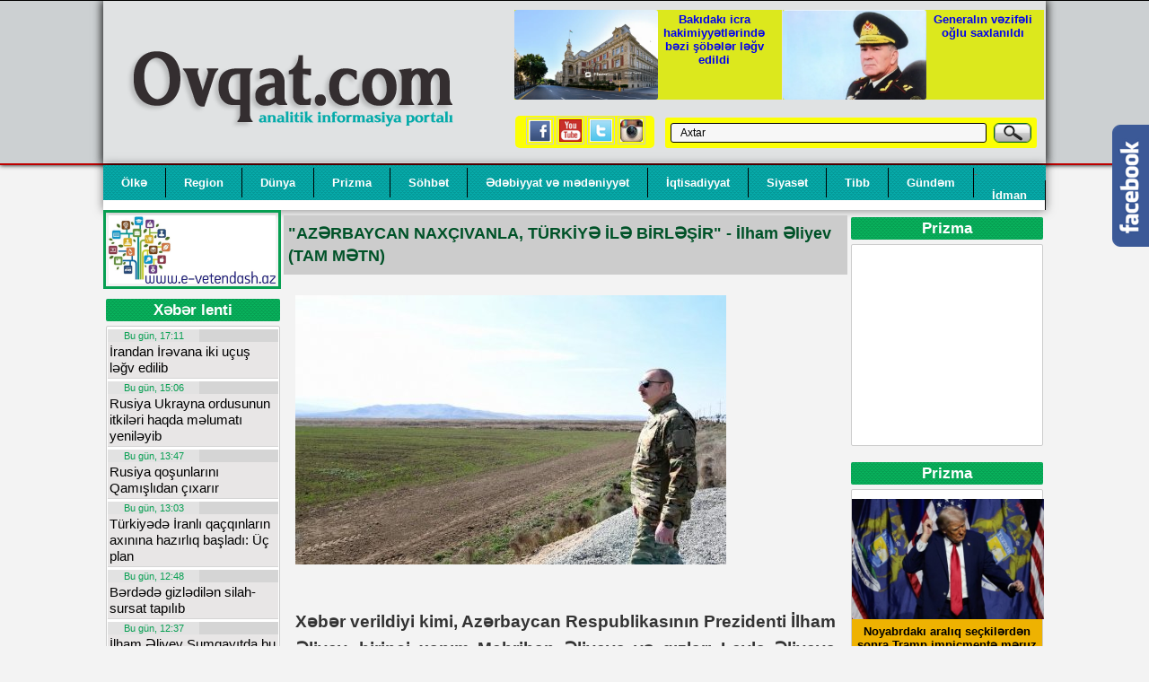

--- FILE ---
content_type: text/html; charset=utf-8
request_url: https://ovqat.com/olke/45956-azrbaycan-naxcvanla-turkiy-il-birlir-lham-liyev.html
body_size: 21527
content:
<!DOCTYPE html>
<html xmlns="http://www.w3.org/1999/xhtml">
<head><meta http-equiv="Content-Type" content="text/html; charset=utf-8">
<title>&quot;AZƏRBAYCAN NAXÇIVANLA, TÜRKİYƏ İLƏ BİRLƏŞİR&quot; - İlham Əliyev (TAM MƏTN) » Ovqat.com</title>
<meta name="charset" content="utf-8">
<meta name="title" content="&quot;AZƏRBAYCAN NAXÇIVANLA, TÜRKİYƏ İLƏ BİRLƏŞİR&quot; - İlham Əliyev (TAM MƏTN) » Ovqat.com">
<meta name="description" content="Biz təklif etmişdik ki, bölgəmizin uzunmüddətli inkişafı, sabitliyin təmin edilməsi və müharibə risklərinin sıfra endirilməsi üçün bölgədə nəqliyyat layihələrinin xüsusi rolu vardır və burada iştirak edən bütün ölkələr ancaq xeyir götürəcək, fayda götürəcək. Report xəbər verir ki, bunu Prezident">
<meta name="keywords" content="dəmir, böyük, arasında, zamanda, bağlantısı, olacaq, Türkiyə, Rusiya, təmin, bilər, artırır, Azərbaycan, xeyir, Çünki, etmişdik, maliyyə, edilməsi, göstərmişdik, ancaq, sabitliyin">
<meta name="generator" content="DataLife Engine (https://dle-news.ru)">
<link rel="canonical" href="https://ovqat.com/olke/45956-azrbaycan-naxcvanla-turkiy-il-birlir-lham-liyev.html">
<link rel="search" type="application/opensearchdescription+xml" title="Ovqat.com" href="https://ovqat.com/index.php?do=opensearch">
<meta property="twitter:title" content="&quot;AZƏRBAYCAN NAXÇIVANLA, TÜRKİYƏ İLƏ BİRLƏŞİR&quot; - İlham Əliyev (TAM MƏTN) » Ovqat.com">
<meta property="twitter:url" content="https://ovqat.com/olke/45956-azrbaycan-naxcvanla-turkiy-il-birlir-lham-liyev.html">
<meta property="twitter:card" content="summary_large_image">
<meta property="twitter:image" content="https://ovqat.com/uploads/posts/2021-02/1613384350_a96959b2-8c0b-4ed3-a8d7-015cc0313395.jpg">
<meta property="twitter:description" content="Xəbər verildiyi kimi, Azərbaycan Respublikasının Prezidenti İlham Əliyev, birinci xanım Mehriban Əliyeva və qızları Leyla Əliyeva fevralın 14-də Füzuli, Zəngilan, Laçın və Cəbrayıl rayonlarında olublar. Prezident İlham Əliyev Horadiz-Ağbənd dəmir yolu xəttinin təməlini qoymaq üçün Füzuli rayonuna">
<meta property="og:type" content="article">
<meta property="og:site_name" content="Ovqat.com">
<meta property="og:title" content="&quot;AZƏRBAYCAN NAXÇIVANLA, TÜRKİYƏ İLƏ BİRLƏŞİR&quot; - İlham Əliyev (TAM MƏTN) » Ovqat.com">
<meta property="og:site_name" content="Ovqat.com">
<meta property="og:type" content="article">
<meta property="og:title" content="&quot;AZƏRBAYCAN NAXÇIVANLA, TÜRKİYƏ İLƏ BİRLƏŞİR&quot; - İlham Əliyev (TAM MƏTN)">
<meta property="og:url" content="https://ovqat.com/olke/45956-azrbaycan-naxcvanla-turkiy-il-birlir-lham-liyev.html">
<meta property="og:image" content="https://ovqat.com/uploads/posts/2021-02/1613384350_a96959b2-8c0b-4ed3-a8d7-015cc0313395.jpg">
<meta property="og:description" content="Xəbər verildiyi kimi, Azərbaycan Respublikasının Prezidenti İlham Əliyev, birinci xanım Mehriban Əliyeva və qızları Leyla Əliyeva fevralın 14-də Füzuli, Zəngilan, Laçın və Cəbrayıl rayonlarında olublar. Prezident İlham Əliyev Horadiz-Ağbənd dəmir yolu xəttinin təməlini qoymaq üçün Füzuli rayonuna">
<link href="/engine/editor/css/default.css?v=81df8" rel="stylesheet" type="text/css">
<script src="/engine/classes/js/jquery.js?v=81df8"></script>
<script src="/engine/classes/js/jqueryui.js?v=81df8" defer></script>
<script src="/engine/classes/js/dle_js.js?v=81df8" defer></script>

<!-- Global site tag (gtag.js) - Google Analytics -->
<script async src="https://www.googletagmanager.com/gtag/js?id=UA-96806444-1"></script>
<script>
  window.dataLayer = window.dataLayer || [];
  function gtag(){dataLayer.push(arguments);}
  gtag('js', new Date());

  gtag('config', 'UA-96806444-1');
</script>


<link rel="stylesheet" type="text/css" href="/templates/Wmediat51/css/mansets3.css" />
<link rel="stylesheet" type="text/css" href="/templates/Wmediat51/css/engine.css" />
<script type="text/javascript" src="/templates/Wmediat51/js/libs.js"></script>
<script type="text/javascript" src="/templates/Wmediat51/js/jquery.min.js" ></script>
<script type="text/javascript" src="/templates/Wmediat51/js/jquery-ui.min.js" ></script>
<script type = "text/javascript" language = "javascript">
$(document).ready(function() {
$(".shot-text p").removeAttr("style");
});
</script>
<script type="text/javascript">
$(document).ready(function(){
$("#featured > ul").tabs({fx:{opacity: "toggle"}}).tabs("rotate", 5000, true);
});
</script>

<link rel="stylesheet" href="/templates/Wmediat51/css/styleder2.css" type="text/css" />
<link rel="stylesheet" href="/templates/Wmediat51/css/styles4.css" type="text/css" />

<link href="/templates/Wmediat51/style/jsCarousel-2.0.0.css" rel="stylesheet" type="text/css" />


<link rel="stylesheet" type="text/css" href="/templates/Wmediat51/css/slider.css" media="screen" />
<script type="text/javascript" src="/templates/Wmediat51/css/easySlider1.7.js"></script>
<script type="text/javascript" src="/templates/Wmediat51/css/active.js"></script>
<style>
::-webkit-scrollbar
{
width: 3px;  /* for vertical scrollbars */
height: 12px; /* for horizontal scrollbars */
}

::-webkit-scrollbar-track
{
background: rgba(0, 0, 0, 0.1);
}

::-webkit-scrollbar-thumb
{
background: #14ABE4;
}

.gable td {
    border: 1px solid #ccc;
}

.gable tr {border: 1px solid #ccc;}

.gable p {
    margin: 2px;
    padding: 3px;
}

</style>

<meta property="fb:app_id" content="573706733168247" />
<meta property="fb:admins" content="100001376070712"/>


</head>

<body>
<script>
<!--
var dle_root       = '/';
var dle_admin      = '';
var dle_login_hash = 'efaddf3b75b4a8afe4a551f5d1f0e9c4b79fb88d';
var dle_group      = 5;
var dle_skin       = 'Wmediat51';
var dle_wysiwyg    = '0';
var quick_wysiwyg  = '0';
var dle_min_search = '4';
var dle_act_lang   = ["Bəli", "Xeyr", "Daxil et", "Ləğv et", "Yadda Saxla", "Sil", "Yüklənir. Zəhmət olmasa gözləyin..."];
var menu_short     = 'Sürətli redaktə et';
var menu_full      = 'Tam redaktə et';
var menu_profile   = 'Profilə bax';
var menu_send      = 'Şəxsi mesaj göndər';
var menu_uedit     = 'Adminpanelə get';
var dle_info       = 'İnformasiya';
var dle_confirm    = 'Təsdiq et';
var dle_prompt     = 'İnformasiyanı daxil et';
var dle_req_field  = ["Заполните поле с именем", "Заполните поле с сообщением", "Заполните поле с темой сообщения"];
var dle_del_agree  = 'Siz həqiqətən seçilmişi silmək istəyirsiniz? Sonradan bu hərəkəti ləğv etmək mümkün olmayacaq';
var dle_spam_agree = 'Siz həqiqətən istəyirsinizmi istifadəçini spammer kimi işareləmək? Bu halda onun bütün şərhləri silinəcək';
var dle_c_title    = 'Отправка жалобы';
var dle_complaint  = 'Administrasiya üçün sizin şikayətinizin mətnini göstərin:';
var dle_mail       = 'E-mail adresiniz:';
var dle_big_text   = 'Mətnin çox böyük sahəsi seçilmişdir.';
var dle_orfo_title = 'Tapılmış qrammatik səhvə administrasiya üçün şərhi göstərin';
var dle_p_send     = 'Göndər';
var dle_p_send_ok  = 'Xəbərdarlıq müvəffəqiyyətlə göndərildi';
var dle_save_ok    = 'Dəyişikliklər müvəffəqiyyətlə saxlanmışdır.';
var dle_reply_title= 'Şərhə cavab yaz';
var dle_tree_comm  = '0';
var dle_del_news   = 'Xəbəri sil';
var dle_sub_agree  = 'Вы действительно хотите подписаться на комментарии к данной публикации?';
var dle_captcha_type  = '0';
var dle_share_interesting  = ["Поделиться ссылкой на выделенный текст", "Twitter", "Facebook", "Вконтакте", "Прямая ссылка:", "Нажмите правой клавишей мыши и выберите «Копировать ссылку»"];
var DLEPlayerLang     = {prev: 'Предыдущий',next: 'Следующий',play: 'Воспроизвести',pause: 'Пауза',mute: 'Выключить звук', unmute: 'Включить звук', settings: 'Настройки', enterFullscreen: 'На полный экран', exitFullscreen: 'Выключить полноэкранный режим', speed: 'Скорость', normal: 'Обычная', quality: 'Качество', pip: 'Режим PiP'};
var allow_dle_delete_news   = false;

//-->
</script>

<div style="width:1050px;box-shadow: 0px 0px 30px #000000; margin:0 auto;">



</div>
<div class="headfon">
<div class="head">

<a href="/"><div class="logf"> </div></a>

<div class="logx">
<div class="jscarousal-horizontal2" id="carouselhAutosum">
<div class="jscarousal-contents-horizontal2">
<div>

<div class="thumbnail-inactive" style="">
 
              <a href="https://ovqat.com/gundem/78187-bakidaki-icra-hakimiyyetlerinde-bezi-sobeler-legv-edildi.html" class="" target="_blank"> <div class="xeberslayd2">  <img src="/uploads/posts/2025-12/qpnaqtktthbpjr5b6sm0wu72x11lvljbfnhv1lbm_1200.webp"></div>
                <div class="xeberslaydlink2"> Bakıdakı icra hakimiyyətlərində bəzi şöbələr ləğv edildi <font color="#e80101"></font> </div> </a>
            </div> 
<div class="thumbnail-inactive" style="">
 
              <a href="https://ovqat.com/gundem/78183-generalin-vezifeli-oglu-saxlanildi.html" class="" target="_blank"> <div class="xeberslayd2">  <img src="/uploads/posts/2025-12/xldhdbllwrxaujgbktmkbnkl994sj1mybi0twwnp_1200.webp"></div>
                <div class="xeberslaydlink2"> Generalın vəzifəli oğlu saxlanıldı <font color="#e80101"></font> </div> </a>
            </div> 
</div></div>
</div>
</div>

<div class="sosial">
<a href="/"><img src="/templates/Wmediat51/images/fb.jpg"></a>
<a href="/"><img src="/templates/Wmediat51/images/ytb.jpg"></a>
<a href="/"><img src="/templates/Wmediat51/images/twt.jpg"></a>
<a href="/"><img src="/templates/Wmediat51/images/ins.jpg"></a>
</div>
<div class="axtarm">
<form method="post"><input type=hidden name=do value=search>
<input type="hidden" name="subaction" value="search">
<input id="story" name="story" type="text" value="Axtar" onfocus='if (this.value == "Axtar") { this.value=""; }' onblur='if (this.value == "") { this.value="Axtar"; }' class="search">
<input type="image" text="Axtar?" src="/templates/Wmediat51/images/bt.png" border="0" alt="Axtar??" align="top" style="margin-left:5px;" ></form>
</div>

<div style="clear:both;"></div>
</div>

</div>

<div class="esas">
    
<div>
<div class="top-menu">
<ul class="esbolul">

<li><a href="/olke">Ölkə</a></li>
<li><a href="/region">Region</a></li>
<li><a href="/dunya">Dünya</a></li>
<li><a href="/prizma">Prizma</a></li>
<li><a href="/sohbet">Söhbət</a></li> -  
<li><a href="/edebiyyat">Ədəbiyyat və mədəniyyət</a></li> 
<li><a href="/iqtisadiyyat">İqtisadiyyat</a></li>
<li><a href="/siyaset">Siyasət</a></li>
<li><a href="/sehiyye">Tibb</a></li>
<li><a href="/gundem">Gündəm</a></li>
<li><a href="/idman">İdman</a></li>
 
</ul>
</div>

 

<div class="main-table">



<div  style="width:830px;float:left;">

<div class="for-otherl">
<a href="http://e-vetendash.az/" target="_blank"><img src="/templates/Wmediat51/images/vetendash.jpg" width="186" style="border: 3px solid #079f52;padding: 3px;"></a>
<div style="padding-top: 5px;">
<div class="s-block"><div class="leniki">
<div class="c-block-title">Xəbər lenti</div>

<div class="lendax" style="height:2177px;overflow-y: scroll;">
<div style="clear:both;"></div>
<div>
<div class="logxebl">

	<div class="lendat">
		Bu gün, 17:11
	</div>


	<div class="lenli">
	<a href="https://ovqat.com/gundem/78242-irandan-irevana-iki-ucus-legv-edilib.html" class="" target="_blank">İrandan İrəvana iki uçuş ləğv edilib <font color="#e80101"></font></a>
	</div>

	<div style="clear: both;height: 1px;"></div>

</div><div class="logxebl">

	<div class="lendat">
		Bu gün, 15:06
	</div>


	<div class="lenli">
	<a href="https://ovqat.com/dunya/78241-rusiya-ukrayna-ordusunun-itkileri-haqda-melumati-yenileyib.html" class="" target="_blank">Rusiya Ukrayna ordusunun itkiləri haqda məlumatı yeniləyib <font color="#e80101"></font></a>
	</div>

	<div style="clear: both;height: 1px;"></div>

</div><div class="logxebl">

	<div class="lendat">
		Bu gün, 13:47
	</div>


	<div class="lenli">
	<a href="https://ovqat.com/siyaset/78240-rusiya-qosunlarini-qamislidan-cixarir.html" class="" target="_blank">Rusiya qoşunlarını Qamışlıdan çıxarır <font color="#e80101"></font></a>
	</div>

	<div style="clear: both;height: 1px;"></div>

</div><div class="logxebl">

	<div class="lendat">
		Bu gün, 13:03
	</div>


	<div class="lenli">
	<a href="https://ovqat.com/dunya/78239-turkiyede-iranli-qacqinlarin-axinina-hazirliq-basladi-uc-plan.html" class="" target="_blank">Türkiyədə İranlı qaçqınların axınına hazırlıq başladı: Üç plan <font color="#e80101"></font></a>
	</div>

	<div style="clear: both;height: 1px;"></div>

</div><div class="logxebl">

	<div class="lendat">
		Bu gün, 12:48
	</div>


	<div class="lenli">
	<a href="https://ovqat.com/olke/78238-berdede-gizledilen-silah-sursat-tapilib.html" class="" target="_blank">Bərdədə gizlədilən silah-sursat tapılıb <font color="#e80101"></font></a>
	</div>

	<div style="clear: both;height: 1px;"></div>

</div><div class="logxebl">

	<div class="lendat">
		Bu gün, 12:37
	</div>


	<div class="lenli">
	<a href="https://ovqat.com/olke/78237-ilham-eliyev-sumqayitda-bu-muessisenin-temelini-qoydu.html" class="" target="_blank">İlham Əliyev Sumqayıtda bu müəssisənin təməlini qoydu <font color="#e80101"></font></a>
	</div>

	<div style="clear: both;height: 1px;"></div>

</div><div class="logxebl">

	<div class="lendat">
		Bu gün, 10:51
	</div>


	<div class="lenli">
	<a href="https://ovqat.com/dunya/78236-boyuk-britaniyanin-bas-naziri-keyr-starmer-emmanuel-makronu-ele-saldi.html" class="" target="_blank">Böyük Britaniyanın Baş naziri Keyr Starmer Emmanuel Makronu ələ saldı <font color="#e80101"></font></a>
	</div>

	<div style="clear: both;height: 1px;"></div>

</div><div class="logxebl">

	<div class="lendat">
		Dünən, 19:35
	</div>


	<div class="lenli">
	<a href="https://ovqat.com/siyaset/78235-akp-sozcusu-turkiye-irana-xarici-mudaxilenin-qeti-eleyhinedir.html" class="" target="_blank">AKP sözçüsü: Türkiyə İrana xarici müdaxilənin qəti əleyhinədir <font color="#e80101"></font></a>
	</div>

	<div style="clear: both;height: 1px;"></div>

</div><div class="logxebl">

	<div class="lendat">
		Dünən, 18:19
	</div>


	<div class="lenli">
	<a href="https://ovqat.com/dunya/78234-suriyada-isid-cilerin-sayi-suretle-artir-kesfiyyat.html" class="" target="_blank">Suriyada İŞİD-çilərin sayı sürətlə artır - Kəşfiyyat <font color="#e80101"></font></a>
	</div>

	<div style="clear: both;height: 1px;"></div>

</div><div class="logxebl">

	<div class="lendat">
		Dünən, 18:14
	</div>


	<div class="lenli">
	<a href="https://ovqat.com/dunya/78233-g7-olkeleri-fransada-toplanir-ukraynaya-gore.html" class="" target="_blank">G7 ölkələri Fransada toplanır – Ukraynaya görə <font color="#e80101"></font></a>
	</div>

	<div style="clear: both;height: 1px;"></div>

</div><div class="logxebl">

	<div class="lendat">
		Dünən, 16:08
	</div>


	<div class="lenli">
	<a href="https://ovqat.com/gundem/78232-pezeskian-mektub-yazdi-tramp-hucumu-dayandirdi.html" class="" target="_blank">Pezeşkian məktub yazdı, Tramp hücumu dayandırdı <font color="#e80101"></font></a>
	</div>

	<div style="clear: both;height: 1px;"></div>

</div><div class="logxebl">

	<div class="lendat">
		Dünən, 16:00
	</div>


	<div class="lenli">
	<a href="https://ovqat.com/gundem/78231-bas-prokuror-behreyne-isguzar-sefer-edib.html" class="" target="_blank">Baş prokuror Bəhreynə işgüzar səfər edib <font color="#e80101"></font></a>
	</div>

	<div style="clear: both;height: 1px;"></div>

</div><div class="logxebl">

	<div class="lendat">
		Dünən, 12:44
	</div>


	<div class="lenli">
	<a href="https://ovqat.com/olke/78230-xocalinin-bu-kendlerine-novbeti-koc-karvani-yola-salindi.html" class="" target="_blank">Xocalının bu kəndlərinə növbəti köç karvanı yola salındı <font color="#e80101"></font></a>
	</div>

	<div style="clear: both;height: 1px;"></div>

</div><div class="logxebl">

	<div class="lendat">
		Dünən, 10:02
	</div>


	<div class="lenli">
	<a href="https://ovqat.com/olke/78229-azerbaycanin-ermenistana-otenilki-ixracinin-deyeri-aciqlanib.html" class="" target="_blank">Azərbaycanın Ermənistana ötənilki ixracının dəyəri açıqlanıb <font color="#e80101"></font></a>
	</div>

	<div style="clear: both;height: 1px;"></div>

</div><div class="logxebl">

	<div class="lendat">
		Dünən, 09:57
	</div>


	<div class="lenli">
	<a href="https://ovqat.com/olke/78228-pensiya-kapitali-ne-qeder-artirilacaq-resmi-reqem.html" class="" target="_blank">Pensiya kapitalı nə qədər artırılacaq? - Rəsmi rəqəm <font color="#e80101"></font></a>
	</div>

	<div style="clear: both;height: 1px;"></div>

</div><div class="logxebl">

	<div class="lendat">
		25-01-2026, 18:48
	</div>


	<div class="lenli">
	<a href="https://ovqat.com/siyaset/78227-rusiya-smercle-drujkovkani-vurdu-olenler-var.html" class="" target="_blank">Rusiya &quot;Smerç&quot;lə Drujkovkanı vurdu: ölənlər var <font color="#e80101"></font></a>
	</div>

	<div style="clear: both;height: 1px;"></div>

</div><div class="logxebl">

	<div class="lendat">
		25-01-2026, 17:01
	</div>


	<div class="lenli">
	<a href="https://ovqat.com/siyaset/78226-vens-fevral-ayinda-azerbaycan-ve-ermenistana-sefer-edecek.html" class="" target="_blank">Vens fevral ayında Azərbaycan və Ermənistana səfər edəcək <font color="#e80101"></font></a>
	</div>

	<div style="clear: both;height: 1px;"></div>

</div><div class="logxebl">

	<div class="lendat">
		25-01-2026, 15:39
	</div>


	<div class="lenli">
	<a href="https://ovqat.com/edebiyyat-medeniyyet/78225-ruminiyada-azerbaycanin-memarligina-hesr-edilmis-fotosergi-teskil-olundu.html" class="" target="_blank">Rumıniyada Azərbaycanın memarlığına həsr edilmiş fotosərgi təşkil olundu <font color="#e80101"></font></a>
	</div>

	<div style="clear: both;height: 1px;"></div>

</div><div class="logxebl">

	<div class="lendat">
		25-01-2026, 14:50
	</div>


	<div class="lenli">
	<a href="https://ovqat.com/siyaset/78224-peskovdan-sert-mesajlarkim-eyilirse-daha-da-eyilecek.html" class="" target="_blank">Peskovdan sərt mesajlar:Kim əyilirsə, daha da əyiləcək <font color="#e80101"></font></a>
	</div>

	<div style="clear: both;height: 1px;"></div>

</div><div class="logxebl">

	<div class="lendat">
		25-01-2026, 12:57
	</div>


	<div class="lenli">
	<a href="https://ovqat.com/olke/78223-myanmada-seckilerin-son-merhelesi-kecirilir-herbi-desteyi-olan-partiyanin-boyuk-qelebesi-gozlenilir.html" class="" target="_blank">Myanmada seçkilərin son mərhələsi keçirilir, hərbi dəstəyi olan partiyanın böyük qələbəsi gözlənilir <font color="#e80101"></font></a>
	</div>

	<div style="clear: both;height: 1px;"></div>

</div><div class="logxebl">

	<div class="lendat">
		25-01-2026, 12:15
	</div>


	<div class="lenli">
	<a href="https://ovqat.com/siyaset/78222-trampin-komekcileri-netanyahu-ile-sohbetin-detallarini-aciqlamayib.html" class="" target="_blank">Trampın köməkçiləri Netanyahu ilə söhbətin detallarını açıqlamayıb <font color="#e80101"></font></a>
	</div>

	<div style="clear: both;height: 1px;"></div>

</div><div class="logxebl">

	<div class="lendat">
		25-01-2026, 10:19
	</div>


	<div class="lenli">
	<a href="https://ovqat.com/siyaset/78221-milli-meclisin-sedri-sahibe-qafarova-behreyn-kralligina-sefere-gedib.html" class="" target="_blank">Milli Məclisin sədri Sahibə Qafarova Bəhreyn Krallığına səfərə gedib <font color="#e80101"></font></a>
	</div>

	<div style="clear: both;height: 1px;"></div>

</div><div class="logxebl">

	<div class="lendat">
		25-01-2026, 09:50
	</div>


	<div class="lenli">
	<a href="https://ovqat.com/olke/78220-boyuk-britaniyanin-bas-naziri-keir-starmer-abs-prezidenti-donald-trampla-telefon-danisigi-aparib.html" class="" target="_blank">Böyük Britaniyanın baş naziri Keir Starmer ABŞ prezidenti Donald Trampla telefon danışığı aparıb <font color="#e80101"></font></a>
	</div>

	<div style="clear: both;height: 1px;"></div>

</div><div class="logxebl">

	<div class="lendat">
		24-01-2026, 18:11
	</div>


	<div class="lenli">
	<a href="https://ovqat.com/manset/78219-noyabrdaki-araliq-seckilerden-sonra-tramp-impicmente-meruz-qala-bilermi.html" class="" target="_blank">Noyabrdakı aralıq seçkilərdən sonra Tramp impiçmentə məruz qala bilərmi? <font color="#e80101">- Heydər Oğuz</font></a>
	</div>

	<div style="clear: both;height: 1px;"></div>

</div><div class="logxebl">

	<div class="lendat">
		24-01-2026, 11:47
	</div>


	<div class="lenli">
	<a href="https://ovqat.com/manset/78218-ebu-dabi-gorusu-etrafinda-sok-iddialar.html" class="" target="_blank">Əbu-Dabi görüşü ətrafında şok iddialar <font color="#e80101"></font></a>
	</div>

	<div style="clear: both;height: 1px;"></div>

</div>
<div style="clear:both;"></div>
</div>
</div>
</div></div>
</div>	
</div>

<div class="for-content" >
<div style="padding: 1px;">


 

 
<div class="fulbas">
<a href="https://ovqat.com/olke/45956-azrbaycan-naxcvanla-turkiy-il-birlir-lham-liyev.html" class="">&quot;AZƏRBAYCAN NAXÇIVANLA, TÜRKİYƏ İLƏ BİRLƏŞİR&quot; - İlham Əliyev (TAM MƏTN) <font color="#e80101"></font></a>
</div>
 
<div class="s-block">
<div class="short-block">
	<div class="tekxebbir"><div class="shot-text">
		<img src="/uploads/posts/2021-02/1613384350_a96959b2-8c0b-4ed3-a8d7-015cc0313395.jpg" alt="" class="fr-dii"><br><br><b>Xəbər verildiyi kimi, Azərbaycan Respublikasının Prezidenti İlham Əliyev, birinci xanım Mehriban Əliyeva və qızları Leyla Əliyeva fevralın 14-də Füzuli, Zəngilan, Laçın və Cəbrayıl rayonlarında olublar.</b><br>Prezident İlham Əliyev Horadiz-Ağbənd dəmir yolu xəttinin təməlini qoymaq üçün Füzuli rayonuna gəldi.<br>Məlumat verildi ki, ümumi uzunluğu 100 kilometr olan bu dəmir yolu xəttinin strateji əhəmiyyəti olduqca böyükdür. Çünki bu nəqliyyat infrastrukturu Azərbaycan vətəndaşlarının azad olunmuş torpaqlara gediş-gəlişinin təminatında əhəmiyyətli rol oynayacaq və ən mühüm məsələ Azərbaycanın əsas hissəsi ilə Naxçıvan Muxtar Respublikası arasında birbaşa dəmir yolu nəqliyyat əlaqəsinin yaranmasına böyük töhfə verəcək.<br>Dövlətimizin başçısı Horadiz-Ağbənd dəmir yolu xəttinin təməlini qoydu.<br>X X X<br>Sonra Prezident İlham Əliyev, birinci xanım Mehriban Əliyeva və qızları Leyla Əliyeva Zəngilan rayonunun Üçüncü Ağalı kəndində olublar.<br>Zəngilana gedərkən avtomobili özü idarə edən Prezident İlham Əliyev dedi:<br>-Zəngilan rayonuna gəlmişik. Yolumuz Laçın rayonunadır. Yol boyunca Zəngilan rayonunda da tədbirlər var. Yenə də azad edilmiş torpaqlardayıq. Torpaqların bərpası prosesi artıq başlamışdır.<br>Bura Zəngilan şəhəridir. Biz burada artıq olmuşuq, yenə də gəlmişik. Zəngilan şəhəri də digər şəhərlər kimi düşmən tərəfindən demək olar tamamilə dağıdılmışdır. Bir neçə ev qalmışdır. Burada onların hərbi hissəsi, polis bölməsi yerləşirdi. Bir də ki, xaricdən gələn ermənilər, burada qanunsuz yaşayan ermənilər. Zəngilanı bax bu günə qoyub mənfur düşmən.<br>Bütün şəhərlərimizin baş planları hazırlanır. Təqdim olunacaq, müzakirə ediləcək. Ondan sonra bərpa işlərinə start veriləcək. Keçən dəfə Zəngilan şəhərinə gələndə bu bayrağı burada mən ucaltdım.<br>Zəngilan rayonunda birinci “ağıllı kənd” layihəsi icra ediləcək. Bu gün layihəyə start verilir. Artıq ilkin araşdırmalar aparılıb. Bu, dağılmış Ağalı kəndidir. Bərpa ediləcək birinci kənd məhz bu kənddir.<br>Dövlətimizin başçısına Zəngilan rayonunun Üçüncü Ağalı kəndində icra olunacaq “ağıllı kənd” layihəsi barədə məlumat verildi.<br>Bildirildi ki, kənddə layihənin icrası əsasən 5 komponent üzrə aparılacaq. Onlar yaşayış, istehsal, sosial xidmətlər, “ağıllı kənd təsərrüfatı”, alternativ enerji sahələridir.<br>Qeyd edək ki, Prezident İlham Əliyev çıxışlarında azad olunmuş ərazilərin “yaşıl enerji” zonasına çevriləcəyini dəfələrlə bildirib. Erməni işğalından azad olunmuş ərazilərin dövlətimizin başçısının birbaşa təşəbbüsü və tapşırıqları ilə nəinki bərpa edilməsi və yenidən qurulması planlaşdırılır, hətta orada “ağıllı şəhər” və “ağıllı kənd” konsepsiyalarının reallaşdırılması nəzərdə tutulur. Hazırkı pandemiya şəraitində dünya iqtisadiyyatında böyük problemlərin yarandığı bir dövrdə Azərbaycan Prezidentinin bu təşəbbüsü bir daha dövlətimizin gücünü və qüdrətini nümayiş etdirir. İnşa ediləcək 200 evdən ibarət kəndin enerjiyə olan tələbatı yalnız alternativ enerji mənbələrindən əldə olunacaq.<br>Dövlətimizin başçısı görüləcək işlərlə bağlı tapşırıq və göstərişlərini verdi.<br>X X X<br>Daha sonra dövlətimizin başçısı, birinci xanım və qızları Leyla Laçın rayonuna yola düşdülər.<br>Yol boyunca Qubadlı rayonunun işğaldan azad edilən kəndləri barədə danışan Prezident İlham Əliyev dedi:<br>-Bura Qubadlı rayonunun Xəndək kəndidir. Burada da şiddətli döyüşlər gedib. Ordumuz düşməni buradan qovaraq, məhv edərək bu əraziləri də azad etmişdir. Düşmən burada da qanunsuz olaraq məskunlaşmışdı. Çox ağır şəraitdə yaşayıblar. Baxın, görün, onların yaşadıqları evlər it damından artıq deyil. Mən deyəndə ki, o vaxt işğal edilmiş torpaqlarda ermənilər səfalət içində yaşayırlar, bax bunu nəzərdə tuturdum. Aclıq, səfalət, qanunsuzluq hökm sürürdü. Belə bərbad yollardan istifadə edirdilər. Bu işıq dirəklərini biz torpaqları azad edəndən sonra quraşdırdıq.<br>Qubadlı rayonunun Muradxanlı kəndi, ermənilər burada yaşayıblar, buranı da dağıdıblar. Artıq bərpa işləri gedir. Bu da Həkəri kəndidir. Baxın nə gündədir, ermənilər bu it damında yaşayıblar. Dağıdılmış bu evlər erməni faşizminin törətdiyi əməllərdir. Bütün dünya görsün bunları. Bu da onların traktorudur.<br>Bala Soltanlı kəndi. Burada evlərin böyük hissəsi dağıdılıb, amma bəzi evlərdə düşmən qanunsuz məskunlaşma aparmışdı. Bu da hərbi cinayət sayılır. Bütün bu cinayətlərə görə düşmən artıq öz payını alıb, cavabını verib, beynəlxalq müstəvidə də cavabını verəcəkdir. Bizim şanlı ordumuz bax bu yolla Laçın rayonuna keçmişdir və Laçın rayonunun bir neçə kəndini işğaldan azad etmişdir. O cümlədən Güləbird kəndi də ordumuz tərəfindən işğalçılardan azad edilmişdir. Bura Laçın rayonunun cənub hissəsidir. Ordumuz işğalçılardan azad etmişdir. Şimal hissəsi isə Ermənistanın kapitulyasiyasından sonra bizə qaytarıldı.<br>Bu da Padar kəndidir.<br>Qubadlı rayonunun Yusifbəyli kəndi. Bu kənd də düşmən tərəfindən tamamilə dağıdılıb. Biz indi Laçın rayonuna gedirik. Laçın rayonunun Güləbird kəndinə. Zəngilan rayonunun İkinci Ağalı kəndində olduq, kəndin inkişafı ilə bağlı təqdimat edildi. Bir neçə aydan sonra İkinci Ağalı kəndinin yenidən qurulması prosesinə start veriləcək. Bu, bərpa ediləcək birinci kənd olacaq. İkinci Ağalı kəndi “ağıllı kənd” konsepsiyası əsasında qurulacaq. Eyni zamanda, Birinci və Üçüncü Ağalı kəndlərinə qayıdacaq soydaşlarımız da eyni imkanlardan istifadə edəcəklər.<br>İndi isə Mərdanlı kəndinə daxil oluruq. Günəş də çıxır, yolumuzu işıqlandırır. Mən demişdim ki, azad edilmiş torpaqlarda bütün bərpa işləri ən yüksək səviyyədə təşkil olunacaq. Dağılmış bütün bu kəndləri biz bərpa edəcəyik. Baxın mənfur düşmən bizim bütün yaşayış məntəqələrimizi nə günə salıb. Vandallar, barbarlar işğal dövründə bütün binaları söküblər, talayıblar, daşları oğurlayıblar. Hamısını bərpa edəcəyik.<br>Bura artıq Laçın rayonunun ərazisidir. Bu, Həkəri çayıdır. Görün nə gözəl çaydır. Çayımızı da düşmən istismar etmişdir, təbiətimizi də istismar etmişdir. Biz buna son qoyduq, düşməni rədd etdik.<br>Artıq Güləbird kəndindəyik. Güləbird kəndini də düşmən dağıdıb, talan edib. Güləbird kəndinə gəlməyimizin səbəbi qısa müddət ərzində inşa edilmiş su elektrik stansiyasının açılışıdır və bu layihə azad edilmiş torpaqlarda birinci elektrik stansiyası olacaq, digər stansiyalar da tikiləcək. Azad edilmiş bütün torpaqlarda su, Günəş, külək enerjisindən istifadə edəcəyik.<br>Prezident, Silahlı Qüvvələrin Müzəffər Ali Baş komandanı İlham Əliyev Güləbird kəndində Azərbaycan bayrağını qaldırdı və çıxış etdi.<br>Prezident İlham Əliyevin<br>çıxışı<br>-Bu gün mən azad edilmiş torpaqlara yenidən gəlmişəm. Bu gün bu torpaqlarda bir neçə tədbir keçirilir. Bu tədbirlərin məqsədi azad olunmuş torpaqları tezliklə bərpa etməkdir ki, insanlar buraya qayıtsınlar və bu torpaqlara həyat gəlsin. Bərpa işləri arasında elektrik enerjisi təchizatı, əlbəttə ki, xüsusi yer tutur. Bu məqsədlə müharibədən dərhal sonra ilk günlərdən biz bu işlərlə məşğul olmağa başlamışıq. İlk növbədə, Şuşa şəhərini elektrik enerjisi ilə təchiz etmək üçün əməli addımlara start verilmişdir və birinci mərhələ başa çatıb. “Azərişıq” artıq Şuşa şəhərinə elektrik xətlərini çəkib. Şuşa şəhərini dayanıqlı elektrik enerjisi ilə təmin etmək və ondan sonra şəhərin inkişafını təmin etmək üçün “Azərenerji” Səhmdar Cəmiyyəti də Şuşa şəhərinə yüksəkgərginlikli xətləri çəkir və Şuşa şəhərində elektrik yarımstansiyası inşa edir.<br>Bu gün isə Laçın rayonunun cənub hissəsindəyik, Güləbird kəndinin ərazisində. Bu gün Güləbird kəndində Su Elektrik Stansiyasının açılışıdır. Laçın rayonu işğaldan azad olunandan heç iki ay keçməmiş – ay yarımdan sonra artıq burada Su Elektrik Stansiyası istismara verilir. Bu Su Elektrik Stansiyasının generasiya gücü 8 meqavatdır. Kiçik su elektrik stansiyaları arasında 8 meqavatlıq stansiya orta həcmli stansiya sayıla bilər. Əsas məsələ ondadır ki, bu stansiya işə düşəndən sonra artıq burada generasiya gücləri yaranır və beləliklə, biz təbiətimizdən - Həkəri çayından səmərəli şəkildə istifadə edəcəyik.<br>Kəlbəcər-Laçın zonasında su elektrik stansiyaları üçün təbii şərait çox əlverişlidir və vaxtilə burada bir çox stansiyalar olub. Mənfur düşmən də işğal dövründə bu stansiyalardan istifadə edib. Ancaq Ermənistan kapitulyasiyadan sonra 20 gün ərzində - dekabrın 1-nə qədər demək olar ki, bütün bu su elektrik stansiyalarını darmadağın edib, avadanlığı buradan çıxarıb, stansiyaların binalarını da dağıdıb. O cümlədən Güləbird Su Elektrik Stansiyası düşmən tərəfindən dağıdılmışdır. Əks-təqdirdə, bu stansiya elə dekabrın 1-dən bizə xidmət göstərəcəkdi. Ancaq verilən tapşırıqlarım qısa müddət ərzində yerinə yetirildi və bu gün biz 8 meqavat gücündə Güləbird Su Elektrik Stansiyasının açılışını qeyd edirik. Bu, azad edilmiş torpaqlarda istismara verilən birinci elektrik stansiyasıdır və bunun çox böyük əhəmiyyəti, böyük rəmzi mənası var. Biz qayıdırıq bu torpaqlara. Biz Kəlbəcər və Laçın rayonlarında ermənilər tərəfindən uzun illər ərzində qanunsuz istismar edilmiş, onlar tərəfindən dağıdılmış bütün su elektrik stansiyalarını bərpa edəcəyik. Düşmən təkcə Laçın rayonu ərazisində 5 su elektrik stansiyasını dağıdıb. Onların hamısı bərpa ediləcək. Kəlbəcər rayonunun ərazisində isə 12 su elektrik stansiyası yenidən qurulacaq. Beləliklə, yalnız Kəlbəcər və Laçın rayonlarında dağıdılmış və bərpa ediləcək stansiyaların generasiya gücü 120 meqavat olacaqdır. Bu, çox böyük generasiya gücüdür. Bu generasiya gücü ilə biz bu əraziləri bərpa edəcəyik, dayanıqlı enerji ilə təmin edəcəyik. Əgər biz nəzərdə tutduğumuz digər layihələrə də nəzər salsaq görərik ki, bərpaolunan enerji növlərinin bu bölgədə çox böyük potensialı var. Onların arasında ən böyük potensiala “Xudafərin” və “Qız qalası” su elektrik stansiyaları malik olacaqdır. Bu stansiyaların tikintisi ilə bağlı İran İslam Respublikası ilə razılığa gəlmişik. Yaxın gələcəkdə bu su elektrik stansiyaları tikiləcək və beləliklə, Azərbaycan tərəfinə bu stansiyaların fəaliyyətindən düşən generasiya gücü 120 meqavat olacaqdır. Yəni, biz bir neçə ildən sonra 120 meqavat “Xudafərin” və “Qız qalası” stansiyalarından, 120 meqavat isə Kəlbəcər və Laçın rayonlarındakı su elektrik stansiyalarından alacağıq. Bu, 240 meqavat generasiya gücü deməkdir və bunun üstünlüyü odur ki, bu, su elektrik stansiyalarıdır və enerjinin maya dəyəri çox aşağıdır. Bununla paralel olaraq, artıq göstəriş vermişəm ki, bizim azad edilmiş bütün digər torpaqlarda bərpaolunan enerji növlərinin və yerlərin müəyyənləşdirilməsi prosesinə start verilsin. Belə bir göstəriş verildi və bu gün Zəngilan rayonunda birinci pilot “ağıllı kənd” layihəsi də məhz bərpaolunan enerji ilə təchiz ediləcəkdir.<br>Mən bəyan etmişdim ki, azad edilmiş torpaqlar “yaşıl enerji” zonası olacaq. Mən artıq xarici və yerli investorları dəvət etmişəm. Onu da bildirməliyəm ki, bütün əsas işləri dövlət olaraq biz özümüz görürük və görəcəyik. Xarici və yerli investorlar investisiya qoymaqla həm öz biznes maraqlarını təmin edə bilərlər və həm də Azərbaycanı uzunmüddətli, dayanıqlı, ucuz və ekoloji cəhətdən təmiz enerji növləri ilə təmin etmək üçün öz sözlərini deyə bilərlər.<br>Bizim planlarımız bundan ibarətdir. Kəlbəcər və Laçın rayonlarında külək enerjisinin çox böyük potensialı var. Zəngilan, Cəbrayıl rayonlarında daha çox Günəş enerjisinin böyük potensialı var. Artıq ilkin tədqiqatlar aparılıb və beləliklə, biz enerji generasiya güclərimizi, ötürücü xətlərimizi yenidən quraraq Qarabağı “yaşıl enerji” zonasına çevirəcəyik.<br>Mən bu proqramı elan edəndə bunu nəzərdə tuturdum və bu gün birinci layihə - bax, orada gördüyünüz Güləbird Su Elektrik Stansiyası artıq istismara verilir.<br>Bizim böyük planlarımız var. Biz bərpa işlərinə start verdik. Çalışacağıq ki, minalardan təmizləmə işləri qısa müddət ərzində başa çatsın, dəymiş ziyanın qiymətləndirilməsi aparılsın və bununla paralel olaraq, artıq infrastruktur layihələrinə start verildi. Bu gün Horadizdə Horadiz-Zəngilan-Ağbənd dəmir yolunun təməl daşı qoyuldu. Bu dəmir yolunun çox böyük strateji əhəmiyyəti var. İlk növbədə ona görə ki, bu dəmir yolu azad edilmiş torpaqlara həm vətəndaşların gəlməsi, həm də yüklərin daşınması üçün böyük əhəmiyyətə malik olacaq. Digər tərəfdən, bu dəmir yolu Naxçıvana gedəcək. Noyabrın 10-da imzalanmış Birgə Bəyanatda Naxçıvan dəhlizinin yaradılması ilə bağlı xüsusi müddəa var. Artıq bu işlərə start verildi. Bizim təşəbbüsümüzlə həyata keçirilən bu layihə, əminəm ki, icra ediləcək. Uzun fasilədən sonra Azərbaycan və onun ayrılmaz hissəsi olan Naxçıvan Muxtar Respublikası dəmir yolu ilə bir-birinə bağlanacaq və beləliklə, bizim həm strateji, həm iqtisadi, həm də siyasi məqsədlərimiz həyata keçiriləcək.<br>Vətən müharibəsinin çoxşaxəli əhəmiyyəti bundan ibarətdir - biz həm doğma torpaqlarımızı işğalçılardan azad etdik, düşməni torpaqlarımızdan qovduq, həm də ölkəmizin ərazi bütövlüyünü bərpa etdik. Bütün dünyaya xalqımızın, dövlətimizin qüdrətini göstərdik, xalqımızın əyilməz ruhunu göstərdik. Eyni zamanda, ölkəmizin gələcəyi ilə bağlı strateji hədəflərə çatmaq üçün əməli addımlar ataraq önəmli sənədləri imzaladıq. Noyabrın 10-da imzalanmış Birgə Bəyanat, əlbəttə ki, Laçın, Kəlbəcər və Ağdam rayonunun qaytarılmasını təmin etdi, bir güllə atmadan biz bu torpaqlara qayıtdıq. Eyni zamanda, Azərbaycanın onun ayrılmaz hissəsi olan Naxçıvanla birləşməsi də məhz o Bəyanatda təsbit olunur. Həmçinin bu dəmir yolu infrastrukturu Türkiyəyə qədər uzanacaq və beləliklə Azərbaycanı Türkiyə ilə birləşdirən ikinci dəmir yolu şəbəkəsi yaradılacaqdır. Biz üç il yarım bundan əvvəl Bakı-Tbilisi-Qars dəmir yolunu istismara verdik. Bu da tarixi nailiyyət idi. Tarixdə ilk dəfə biz Azərbaycanı və Türkiyəni dəmir yolu ilə birləşdirdik. İndi isə ikinci dəmir yolu çəkiləcək və eyni zamanda, bu yoldan bütün bölgə ölkələri istifadə edə bilərlər. Bölgə ölkələri bu yolun tikintisinə də böyük maraqla yanaşırlar. Demək olar ki, bizim bölgəmizdə yerləşən ölkələr bu layihəyə öz müsbət qiymətini vermişlər.<br>Biz təklif etmişdik ki, bölgəmizin uzunmüddətli inkişafı, sabitliyin təmin edilməsi və müharibə risklərinin sıfra endirilməsi üçün bölgədə nəqliyyat layihələrinin xüsusi rolu vardır və burada iştirak edən bütün ölkələr ancaq xeyir götürəcək, fayda götürəcək. Azərbaycan Naxçıvanla, Türkiyə ilə birləşir. Eyni zamanda, Rusiyadan Ermənistana dəmir yolu xətti açıla bilər. Bu xətt yalnız Azərbaycan ərazisindən keçə bilər. Həmçinin Rusiya ilə İran arasında Naxçıvan ərazisi ilə dəmir yolu bağlantısı olacaq. İran ilə Ermənistan arasında dəmir yolu bağlantısı olacaq. Türkiyə ilə Rusiya arasında dəmir yolu bağlantısı olacaq. Yəni, bütün bölgə ölkələri bundan ancaq xeyir görəcəklər.<br>Onu da bildirməliyəm ki, Bakı-Tbilisi-Qars dəmir yolunun istismara verilməsi nəticəsində artıq Rusiya ilə Türkiyə arasında bu dəmir yolundan istifadə edərək yüklər daşınmağa başlamışdır. Görün, biz nə qədər böyük uzaqgörənlik göstərmişdik, böyük iradə göstərmişdik. Eyni zamanda, maliyyə resurslarını səfərbər etmişdik və bu dəmir yolları bağlantılarını biz təmin edirik. Bu, ölkəmiz üçün lazımdır. Çünki bu, ölkəmizin geosiyasi əhəmiyyətini artırır, iqtisadi gücünü artırır. Çünki biz etibarlı tranzit ölkəsi kimi bundan böyük maliyyə gəliri əldə edəcəyik, eyni zamanda, bölgədə sabitliyin və sülhün təmin edilməsi üçün də bunun çox böyük əhəmiyyəti var.<br>Bu, eyni zamanda, ona görə önəmlidir ki, bu gün də Ermənistanda revanşist qüvvələr baş qaldırmağa çalışır. Azərbaycanı növbəti təxribatlarla, növbəti müharibə ilə hədələməyə çalışırlar. Onlar anlamalıdırlar ki, biz hər şeyə diqqət yetiririk, hər şeyə nəzarət edirik və heç vaxt imkan verə bilmərik ki, erməni faşizmi bir daha başını qaldırsın. Biz erməni faşizmini məhv etmişik. Düşməni öz doğma torpaqlarımızdan qovmuşuq. Onları torpaqlarımızdan rədd etmişik. Ermənistan ordusunu demək olar ki, məhv etmişik. Ermənistan ordusu yoxdur, dağılıb. Həm texnika dağılıb, həm canlı qüvvə dağılıb. Özləri etiraf edirlər ki, müharibə zamanı onların 10 min fərarisi olubdur. Azərbaycan Ordusunda bir dənə də fərari olmayıbdır. Bu, xalqımızın, Ordumuzun yüksək mənəvi ruhunun təzahürüdür. Aparılan siyasətin təzahürüdür. Biz döyüş meydanında Qələbə qazandıq. Biz bu torpaqları vuruşaraq işğalçılardan azad etmişik. Ermənistanı məğlub edib məcbur etdik ki, noyabrın 10-da kapitulyasiya aktına imza atsın və Laçın, Kəlbəcər, Ağdam rayonlarını məcbur olub bizə qaytarsın. Çünki danışıqlar zamanı heç vaxt Laçın və Kəlbəcər rayonlarını bizə qaytarmaq istəmirdi. Danışıqlarda razılığa gəlməməsinin əsas səbəbi də məhz bunda idi. Əfsuslar olsun ki, Ermənistanın və onun bəzi xarici havadarlarının mövqeyi ondan ibarət idi ki, beş rayon Azərbaycana qaytarılsın, Azərbaycan bununla kifayətlənsin və Dağlıq Qarabağa nə vaxtsa müstəqillik verilsin, Kəlbəcər və Laçın rayonları Ermənistanın əbədi nəzarəti altında qalsın. Mən bu təklifi rədd etdim.<br>Həyat göstərdi ki, biz güclü iradə, cəsarət göstərərək istədiyimizə nail ola bildik. Laçın rayonunu qaytarmaq fikirləri belə yox idi onların. Biz gəldiyim yolla gələrək, yol boyunca yerləşən bütün rayonları, kəndləri, şəhərləri azad edərək bax, buralara gəldik. Laçın rayonunun cənub hissəsini işğalçılardan azad etdik, Güləbird kəndini azad etdik. Burada Səfiyan və Türklər kəndləri yerləşir, onları da azad etdik və Laçın dəhlizinə nəzarət etmək üçün hərbi plasdarm yaratdıq və artıq Laçın dəhlizi atəşimiz altında idi. Faktiki olaraq bu istiqamətdən hərəkət edərək biz strateji əməliyyatlarımızı aparmışdıq. Eyni zamanda, əks tərəfdən - Xocavənd rayonundan Şuşa şəhərinə gedərək, dağlardan, dərələrdən keçərək uğurlu əməliyyat apara bilmişik. Laçın rayonunun bax, bu cənub hissəsi hərbi əməliyyat nəticəsində azad edilmişdir. Biz döyüş meydanında düşməni məğlub etdik və tarixi ədaləti bərpa etdik.<br>Laçın rayonu Şuşadan sonra işğala məruz qalmış ikinci rayondur. Laçın rayonunun işğal altına düşməsi faktiki olaraq Ermənistanla Dağlıq Qarabağ arasında coğrafi bağlantı yaratmışdır. Halbuki sovet vaxtında bu bağlantı yox idi. 1992-ci il mayın 8-də Şuşanın işğalından 10 gün keçəndən sonra Laçın rayonu işğal altına düşdü. Bu, böyük faciə idi. Hər bir rayonun itirilməsi böyük faciə idi. İnsanlar həlak olub, insanların əmlakı dağıdılıb, insanlar öz dədə-baba torpaqlarından didərgin salınıb. Eyni zamanda, Laçın rayonunun işğal altına düşməsi strateji nöqteyi-nəzərdən çox böyük məğlubiyyətimiz idi. Laçın rayonunu satanlar, Şuşanı satanlar eyni adamlardır. Mən bunu demişəm. Bir daha demək istəyirəm ki, Azərbaycan xalqı bunu bilsin və heç vaxt unutmasın. AXC-Müsavat mənfur cütlüyü hakimiyyətə gəlmək üçün bu torpaqları düşmənə satıb. O vaxt hakimiyyəti yıxmaq üçün Bakıda mitinqlər təşkil edirdilər, çaxnaşma təşkil edirdilər, hakimiyyətə gəlmək üçün istənilən satqınlığa hazır idilər və bu satqınlığı etdilər. Şuşanı boşaltdılar. Halbuki onların nəzarəti altında qüvvələr var idi. Şuşa ermənilər oraya girəndə, faktiki olaraq, boş idi. Şuşanı heç kim müdafiə etmirdi. Sonra Laçın rayonunu da satdılar və ondan sonra heç bir ay keçməmiş hakimiyyətə gəldilər. AXC-Müsavat cütlüyü bu satqınlığı, bu xəyanəti edib, bu cinayəti törədib. 1993-cü ilin aprelində Kəlbəcər də işğal altına düşəndən sonra qorxaqcasına qaçıb gizlənib, fərarilik edib. Azərbaycan xalqı bunu heç vaxt unutmamalıdır, bu satqınları, bu xainləri, bu düşmənləri unutmamalıdır! Onlar satıblar bizim torpaqlarımızı. Biz qaytarmışıq bu torpaqları, qayıtmışıq. Bax, durmuşam burada - Laçın rayonunda. Bu torpaqları düşməndən azad edən Müzəffər Ordunun Ali Baş Komandanı kimi Azərbaycan bayrağını qaldırmışam və bu bayrağın altında Azərbaycan xalqına doğma Laçın diyarından müraciət edirəm. Bizim Qələbəmiz tarixi Qələbədir. Biz tarixi ədaləti bərpa etdik. Biz öz haqlarımızı bərpa etdik, biz şəhidlərimizin qanını aldıq, biz düşməndən qisas aldıq və qayıtmışıq. İndi isə bərpa işləri gedir və gedəcək. Mən demişəm, biz bu bölgəni - Qarabağı cənnətə çevirəcəyik. Artıq bütün göstərişlər verilib. Bütün işlər görülür, planlı şəkildə görüləcək və biz bundan sonra bu torpaqlarda əbədi yaşayacağıq. Heç kim bizi bundan sonra bu torpaqlardan tərpədə bilməz. Qarabağ bizimdir! Qarabağ Azərbaycandır!<br>X X X<br>Sonra Prezident İlham Əliyev Həkəri çayı üzərində yerləşən 8 meqavat gücündə “Güləbird” Su Elektrik Stansiyasının açılışında iştirak etdi.<br>Erməni qəsbkarlar işğal dövründə xislətlərinə uyğun olaraq digər yerlərdəki kimi, bu stansiyanı da darmadağın ediblər. Dövlətimizin başçısının tapşırığı ilə qısa müddət ərzində istismara verilən bu stansiya işğaldan azad olunmuş ərazilərdə infrastrukturun yaradılması və nəzərdə tutulan digər işlərin həyata keçirilməsi baxımından böyük önəm daşıyır.<br>Prezident İlham Əliyev “Güləbird” Su Elektrik Stansiyasını işə saldı.<br>Qeyd edək ki, “Güləbird” Su Elektrik Stansiyasının istifadəyə verilməsi tarixi və əlamətdar hadisədir. Bu, işğaldan azad olunan rayonlarda Prezident İlham Əliyevin iştirakı ilə istifadəyə verilən ilk infrastruktur layihəsidir. Bu stansiya təxminən 7000 nəfər əhalinin elektrik enerjisi ilə təminatında mühüm rol oynayacaq. Burada istehsal olunan elektrik enerjisi Qubadlı rayonunun Xanlıq kəndini, Laçın rayonunun cənub hissəsini və ərazidə yerləşən digər infrastruktur layihələrini elektrik enerjisi ilə təmin edəcək.<br>X X X<br>Sonra dövlətimizin başçısı, birinci xanım və qızları Leyla Zəngilan rayonundakı Bəsitçay Dövlət Təbiət Qoruğunun ərazisinə gəldilər.<br>Erməni qəsbkarlar işğal altında saxladıqları dövrdə digər ərazilərdə olduğu kimi, Bəsitçay qoruğunda da ekoloji terror törədiblər. Mənfur düşmən qoruğun meşəlik ərazisinin demək olar ki, yarısını məhv edib, ağacların kökünü, oduncağını yandırıb. Burada illərlə formalaşmış təbii ekosistemin tarazlığına erməni vandalizmi nəticəsində ciddi zərbə vurulub.<br>Prezident İlham Əliyev, birinci xanım Mehriban Əliyeva və qızları Leyla Əliyeva Bəsitçay qoruğunda çinar ağacları əkdilər.<br>Sonra dövlətimizin başçısı, birinci xanım və qızları Bəsitçaya balıq buraxdılar.<br>Prezident İlham Əliyev: Bəsitçay Dövlət Təbiət Qoruğunda çinar ağacları əkdik. Bəsitçay qoruğu 1974-cü ildə ulu öndər Heydər Əliyevin tapşırığı ilə yaradılmışdır. Burada 100 hektardan çox sahədə nadir çinar ağacları dövlət tərəfindən qorunurdu. Bu, nadir çinar ağacları meşəsi idi. İşğaldan sonra mənfur düşmən çinarların böyük hissəsini kəsib, doğrayıb, talayıb və yandırıb. Bu, erməni vandalizminin növbəti əlamətidir. Bu gün Bəsitçay təbiət qoruğunun bərpasına start verildi.<br>Biz bu qoruğu bərpa edəcəyik. Əlbəttə ki, burada kəsilmiş ağacların yaşı təqribən 200-300 ilə bərabər idi. Ancaq hər halda öz borcumuzu yerinə yetirdik.<br>Eyni zamanda, Bəsitçaya balıqlar da buraxdıq. Bəsitçay da çox gözəl çaydır. Ümumiyyətlə, bu bölgə çaylarla zəngindir. Tərtərçay, Xaçınçay, Bəsitçay, Bazarçay, Həkəri çayı və digər çaylar bundan sonra Azərbaycan xalqına xidmət edəcək. Mənfur düşmən işğal dövründə Tərtərçayın da suyunun qabağını kəsmişdir və bir neçə rayonumuzda yüz min hektardan çox torpaq susuz qalmışdır. Bizə qarşı ekoloji terror törədilmişdir.<br>X X X<br>Sonra dövlətimizin başçısı İlham Əliyev, birinci xanım Mehriban Əliyeva və qızları Leyla Əliyeva Cəbrayıl rayonunun Soltanlı kəndinə yola düşdülər.<br>Prezident İlham Əliyev: Tapşırıq verilib tədbirlər görülsün ki, bu günə qədər suvarılmayan 100 min hektar torpaq sahələrinə su verilsin. Beləliklə, 6-7 rayonun kənd təsərrüfatı sahəsi daha sürətlə inkişaf edəcək, məhsuldarlıq artacaq, fermerlər, kəndlilər daha çox pul qazanacaqlar. Evləri də, təbiəti də bərpa edəcəyik. Eyni zamanda, göstəriş vermişdim ki, vaxt itirmədən payızlıq əkin də aparılsın. Biz qısa müddət ərzində bütün imkanlarımızı, texnikanı, işçi qüvvəsini səfərbər etmişik və 7 min hektarda əkin işləri aparılmışdır. O əkin sahələrinə də baxacağam. Builki mövsümdə təqribən 20-25 min hektarda əkin işləri aparılacaq. Yəni, biz vaxt itirmədən kənd təsərrüfatını dirçəldəcəyik. Əlbəttə ki, azad edilmiş torpaqların kənd təsərrüfatı potensialı çox böyükdür. İşğalçılar bizim torpağımızdan da istifadə edib qanunsuz gəlirlər əldə etmişdilər. İşğal dövründə ən azı 90 min hektarda taxıl əkilmişdi. Buna da son qoyuldu. Azad edilmiş torpaqlarda bitkiçilik, meyvəçilik, heyvandarlıq sürətlə inkişaf edəcək.<br>Cəbrayıl rayonunun Soltanlı kəndinin ərazisinə gələn Prezident İlham Əliyevə işğaldan azad olunmuş torpaqlarda əkinlərlə bağlı görülən işlər barədə məlumat verildi.<br>Bildirildi ki, hazırda əkin sahələrinin monitorinqi davam etdirilir. Əlavə əkin sahələri müəyyən olunduqca yenilənmiş təkliflər verilir.<br><br>
		<br />
	</div>	</div>
 
	<div style="height: 1px; clear: both;"></div><br><br>
<div class="ardseh">  <a href="/"> Ana səhifəyə qayıt </a> 
&nbsp;&nbsp;&nbsp;&nbsp;&nbsp;&nbsp;&nbsp;Baxış: 4 555 &nbsp;&nbsp;&nbsp;&nbsp;&nbsp;&nbsp;&nbsp;&nbsp;&nbsp;<b>Tarix: 15-02-2021, 14:18</b> 
&nbsp;&nbsp;&nbsp;&nbsp;&nbsp; <b></b> 

<br><br><div id="fb-root"></div>
<script>(function(d, s, id) {
  var js, fjs = d.getElementsByTagName(s)[0];
  if (d.getElementById(id)) return;
  js = d.createElement(s); js.id = id;
  js.src = "//connect.facebook.net/az_AZ/sdk.js#xfbml=1&version=v2.8&appId=216230941745774";
  fjs.parentNode.insertBefore(js, fjs);
}(document, 'script', 'facebook-jssdk'));</script><div class="fb-like" data-href="https://ovqat.com/olke/45956-azrbaycan-naxcvanla-turkiy-il-birlir-lham-liyev.html" data-layout="standard" data-action="like" data-size="small" data-show-faces="true" data-share="true"></div> </div>
 

	<div style="height: 10px;clear: both;"></div>

 	<div class="paylas">
 	    <style> 

ul.news-social-share li {
    text-align: center;
    float: left;
    margin: 4px;
    padding: 4px;
    list-style: none;
}

ul.news-social-share a {color: #fff;padding: 4px 10px;border-radius: 2px;}

a.fb {
    background: #1877f2;
}

a.tw {
    background: #56d1ff;
}

a.wp {
    background: #07c11e;
}

a.tg {
    background: #0074ad;
}
</style>
 	
	<span style="background: #222;padding: 3px 10px;color: #fff;display: block;margin-bottom: 5px;">Xəbəri paylaş</span>
	
			<ul class="news-social-share">
             <li><a href="https://www.facebook.com/sharer/sharer.php?u=https://ovqat.com/olke/45956-azrbaycan-naxcvanla-turkiy-il-birlir-lham-liyev.html" target="_blank" class="fb">Facebook</a></li>
             <li><a href="https://twitter.com/intent/tweet?url=https://ovqat.com/olke/45956-azrbaycan-naxcvanla-turkiy-il-birlir-lham-liyev.html" target="_blank" class="tw">Twitter</a></li>
             <li><a href="https://wa.me/?text=https://ovqat.com/olke/45956-azrbaycan-naxcvanla-turkiy-il-birlir-lham-liyev.html" class="wp"  target="_blank" >Whatsapp</a></li>
             <li><a href="https://telegram.me/share/url?url=https://ovqat.com/olke/45956-azrbaycan-naxcvanla-turkiy-il-birlir-lham-liyev.html"  target="_blank" class="tg">Telegram</a></li><div style="clear:both;"> </div>
         </ul>
		 
		  
            </div> <hr>
<hr color="#001376">
<!-- AddThis Button BEGIN -->
<b>Paylaş:</b>&nbsp;&nbsp;&nbsp;
 <div>
    <center>
<!-- Go to www.addthis.com/dashboard to customize your tools --> <script type="text/javascript" src="//s7.addthis.com/js/300/addthis_widget.js#pubid=ra-58164f5915405702"></script> <!-- AddThis Button END -->  
<!-- Go to www.addthis.com/dashboard to customize your tools --> <div class="addthis_inline_share_toolbox_esci"></div>
  </center>
  <hr color="#001376">
  	<div style="height: 10px;clear: both;"></div>
</div></div>





</div>

<div id="fb-root"></div>
<script async defer crossorigin="anonymous" src="https://connect.facebook.net/az_AZ/sdk.js#xfbml=1&version=v4.0&appId=573706733168247&autoLogAppEvents=1"></script>
<div class="fb-comments" data-href="https://ovqat.com/olke/45956-azrbaycan-naxcvanla-turkiy-il-birlir-lham-liyev.html" data-width="" data-numposts="5"></div>




<!--dlenavigationcomments-->

 

<div class="daxilixeb">
<div class="daxilixebb">Bənzər məqalələr</div>
  <div class="daxilix">

	<div class="daxilixw"><a href="https://ovqat.com/manset2/43676-rdoan-turkiy-btq-il-londondan-cin-dmir-yolu-balants-qurub.html"><img src="/uploads/posts/2020-11/1604332401_c68153aa-0eec-3b39-b4ac-da0f9386c714_850.jpg"> </a></div>
 
	<div class="daxilixl"> <a href="https://ovqat.com/manset2/43676-rdoan-turkiy-btq-il-londondan-cin-dmir-yolu-balants-qurub.html"> Ərdoğan: &quot;Türkiyə BTQ ilə Londondan Çinə dəmir yolu bağlantısı qurub&quot; </a></div>
 
	<div style="clear: both;height: 1px;"></div>

</div><div class="daxilix">

	<div class="daxilixw"><a href="https://ovqat.com/iqtisadiyyat/14640-turkiy-mdb-ticartinin-boyuk-hisssi-bak-tbilisi-qars-xtti-il-realladrlacaq.html"><img src="http://publika.az/storage/2017/12/05/800x450/btqq.jpg"> </a></div>
 
	<div class="daxilixl"> <a href="https://ovqat.com/iqtisadiyyat/14640-turkiy-mdb-ticartinin-boyuk-hisssi-bak-tbilisi-qars-xtti-il-realladrlacaq.html"> Türkiyə-MDB ticarətinin böyük hissəsi Bakı-Tbilisi-Qars xətti ilə reallaşdırılacaq </a></div>
 
	<div style="clear: both;height: 1px;"></div>

</div><div class="daxilix">

	<div class="daxilixw"><a href="https://ovqat.com/manset2/28212-ran-prezidenti-qzvin-rt-dmir-yolunun-azrbaycana-kimi-uzadlmas-cox-onmlidir.html"><img src="/uploads/posts/2019-03/1551936863_ruhani.jpg"> </a></div>
 
	<div class="daxilixl"> <a href="https://ovqat.com/manset2/28212-ran-prezidenti-qzvin-rt-dmir-yolunun-azrbaycana-kimi-uzadlmas-cox-onmlidir.html"> İran prezidenti: “Qəzvin-Rəşt dəmir yolunun Azərbaycana kimi uzadılması çox önəmlidir” </a></div>
 
	<div style="clear: both;height: 1px;"></div>

</div><div class="daxilix">

	<div class="daxilixw"><a href="https://ovqat.com/iqtisadiyyat/35661-turkiy-bak-tbilisi-qarsmarrutuyla-region-olklri-il-mkdal-guclndirdirir-nazir.html"><img src="/uploads/posts/2020-01/1578046745_cahit-turhan-768x415.jpg"> </a></div>
 
	<div class="daxilixl"> <a href="https://ovqat.com/iqtisadiyyat/35661-turkiy-bak-tbilisi-qarsmarrutuyla-region-olklri-il-mkdal-guclndirdirir-nazir.html"> “Türkiyə “Bakı-Tbilisi-Qars”marşrutuyla region ölkələri ilə əməkdaşlığı gücləndirdirir” –Nazir </a></div>
 
	<div style="clear: both;height: 1px;"></div>

</div><div class="daxilix">

	<div class="daxilixw"><a href="https://ovqat.com/redaktor/3527-bak-tbilisi-qars-dmir-yolu-n-vaxt-aclacaq.html"><img src="/uploads/posts/2017-06/medium/1496946480_demiryolu.jpg"> </a></div>
 
	<div class="daxilixl"> <a href="https://ovqat.com/redaktor/3527-bak-tbilisi-qars-dmir-yolu-n-vaxt-aclacaq.html"> Bakı-Tbilisi-Qars dəmir yolu - Nə vaxt açılacaq? </a></div>
 
	<div style="clear: both;height: 1px;"></div>

</div>
	<div style="height: 10px;clear: both;"></div>
</div>

<div class="daxilixeb">
<div class="daxilixebb">Seçilənlər</div>
<div class="daxilix">

	<div class="daxilixw">
		<a href="https://ovqat.com/secilenler/69375-xoyskinin-resulzadeye-mektubu-bu-erazini-ermenilere-vermek.html"><img src="/uploads/posts/2024-04/feteli-xoyski.jpg"></a> 
	</div>


	<div class="daxilixl"> <a href="https://ovqat.com/secilenler/69375-xoyskinin-resulzadeye-mektubu-bu-erazini-ermenilere-vermek.html"> Xoyskinin Rəsulzadəyə məktubu: Bu ərazini ermənilərə vermək... </a> 
	</div>
	
	

	<div style="clear: both;height: 1px;"></div>

</div><div class="daxilix">

	<div class="daxilixw">
		<a href="https://ovqat.com/secilenler/66102-rann-dstkldiyi-hmas-liderinin-inanlmaz-srvti.html"><img src="/uploads/posts/2023-10/18.jpg"></a> 
	</div>


	<div class="daxilixl"> <a href="https://ovqat.com/secilenler/66102-rann-dstkldiyi-hmas-liderinin-inanlmaz-srvti.html"> İranın dəstəklədiyi HƏMAS liderinin inanılmaz sərvəti </a> 
	</div>
	
	

	<div style="clear: both;height: 1px;"></div>

</div><div class="daxilix">

	<div class="daxilixw">
		<a href="https://ovqat.com/siyaset/62918-ar-dann-ermnistann-gerbindn-cxarlmasn-v-ya-butun-tarix-kitablarnn-yandrlmasn-tlb-ed-bilrlr-abovyan.html"><img src="/uploads/posts/2023-05/2b1d63e51f8cc109918ac2fe73565f0b.jpg"></a> 
	</div>


	<div class="daxilixl"> <a href="https://ovqat.com/siyaset/62918-ar-dann-ermnistann-gerbindn-cxarlmasn-v-ya-butun-tarix-kitablarnn-yandrlmasn-tlb-ed-bilrlr-abovyan.html"> “Ağrı dağının Ermənistanın gerbindən çıxarılmasını və ya bütün tarix kitablarının yandırılmasını tələb edə bilərlər”-Abovyan </a> 
	</div>
	
	

	<div style="clear: both;height: 1px;"></div>

</div><div class="daxilix">

	<div class="daxilixw">
		<a href="https://ovqat.com/secilenler/62824-kv-ermnistan-hakimiyyti-qrbin-sanksiyalarndan-yaynmaqda-rusiyaya-fal-komk-edir.html"><img src="/uploads/posts/2023-05/fotojet-23-1-1.jpg"></a> 
	</div>


	<div class="daxilixl"> <a href="https://ovqat.com/secilenler/62824-kv-ermnistan-hakimiyyti-qrbin-sanksiyalarndan-yaynmaqda-rusiyaya-fal-komk-edir.html"> KİV: “Ermənistan hakimiyyəti Qərbin sanksiyalarından yayınmaqda Rusiyaya fəal kömək edir” </a> 
	</div>
	
	

	<div style="clear: both;height: 1px;"></div>

</div><div class="daxilix">

	<div class="daxilixw">
		<a href="https://ovqat.com/secilenler/62294-turkiye-mudafie-senayesi-naziri-besinci-nesil-doyus-teyyaresi-istehsal-eden-besinci-olke-olacagiq.html"><img src="/uploads/posts/2023-04/fotojet-2023-04-04t172346_518.jpg"></a> 
	</div>


	<div class="daxilixl"> <a href="https://ovqat.com/secilenler/62294-turkiye-mudafie-senayesi-naziri-besinci-nesil-doyus-teyyaresi-istehsal-eden-besinci-olke-olacagiq.html"> Türkiyə müdafiə sənayesi naziri: “Beşinci nəsil döyüş təyyarəsi istehsal edən beşinci ölkə olacağıq” </a> 
	</div>
	
	

	<div style="clear: both;height: 1px;"></div>

</div><div class="daxilix">

	<div class="daxilixw">
		<a href="https://ovqat.com/secilenler/61513-samaxida-esrin-felaketi-nece-bas-vermisdi.html"><img src="/uploads/posts/2023-02/_rom1671.jpg"></a> 
	</div>


	<div class="daxilixl"> <a href="https://ovqat.com/secilenler/61513-samaxida-esrin-felaketi-nece-bas-vermisdi.html"> Şamaxıda “Əsrin fəlakəti” necə baş vermişdi? </a> 
	</div>
	
	

	<div style="clear: both;height: 1px;"></div>

</div>
	<div style="height: 10px;clear: both;"></div>
</div>






</div>
</div>



</div>

<div class="for-other">
 
 
  <div style="padding-top: 5px;">
<div class="s-block"><div class="leniki">
<div class="c-block-title"> Prizma </div>
<div class="lendax"> <div>
<div id="featuredcontent"> 

 <iframe width="214" height="220" src="https://www.youtube.com/embed/vwcU0IhYGVA" title="YouTube video player" frameborder="0" allow="accelerometer; autoplay; clipboard-write; encrypted-media; gyroscope; picture-in-picture" allowfullscreen></iframe>
 
 
 </div>
<div style="clear:both;"></div>
</div> </div>
</div></div>
</div>



 
 
 <div style="padding-top: 5px;">
<div class="s-block"><div class="leniki">
<div class="c-block-title"> Prizma </div>
<div class="lendax"> <div>
<div id="featuredcontent"> <div class="sagxeb">

	<div class="sagxebi"> <a href="https://ovqat.com/manset/78219-noyabrdaki-araliq-seckilerden-sonra-tramp-impicmente-meruz-qala-bilermi.html" target="_blank"><img src="/uploads/posts/2026-01/tram-imp.jpg"></a> </div>
	<div class="sagxebl"> <b><a href="https://ovqat.com/manset/78219-noyabrdaki-araliq-seckilerden-sonra-tramp-impicmente-meruz-qala-bilermi.html" class="" target="_blank">Noyabrdakı aralıq seçkilərdən sonra Tramp impiçmentə məruz qala bilərmi? <font color="#e80101">- Heydər Oğuz</font></a></b></div>

	<div style="clear: both;height: 1px;"></div>

</div><div class="sagxeb">

	<div class="sagxebi"> <a href="https://ovqat.com/manset/78209-haqq-dunyasinda-urekden-ureye-geden-yol.html" target="_blank"><img src="/uploads/posts/2025-12/ibr.jpg"></a> </div>
	<div class="sagxebl"> <b><a href="https://ovqat.com/manset/78209-haqq-dunyasinda-urekden-ureye-geden-yol.html" class="" target="_blank">HAQQ DÜNYASINDA ÜRƏKDƏN ÜRƏYƏ GEDƏN YOL <font color="#e80101">- NEKROLOQ</font></a></b></div>

	<div style="clear: both;height: 1px;"></div>

</div><div class="sagxeb">

	<div class="sagxebi"> <a href="https://ovqat.com/prizma/78147-azerbaycan-slovakiya-munasibetleri-strateji-emekdasliq-ve-qardasliq-numunesi-serh.html" target="_blank"><img src="/uploads/posts/2025-12/uyb5yuidzz1ouzkyceztykprbxgsvkgcwqp7liqc_825.webp"></a> </div>
	<div class="sagxebl"> <b><a href="https://ovqat.com/prizma/78147-azerbaycan-slovakiya-munasibetleri-strateji-emekdasliq-ve-qardasliq-numunesi-serh.html" class="" target="_blank">Azərbaycan-Slovakiya münasibətləri – strateji əməkdaşlıq və qardaşlıq nümunəsi – ŞƏRH <font color="#e80101"></font></a></b></div>

	<div style="clear: both;height: 1px;"></div>

</div></div>
<div style="clear:both;"></div>
</div> </div>
</div></div>
</div>	


<div style="padding-top: 5px;">
<div class="s-block">
<div class="c-block-title">Söhbət</div>
<div class="lendax">
<div style="clear:both;"></div>
<div>
<div id="featuredcontent">
<div id="featured" style="width: 215px;height: 208px;margin:0px; ">
<ul class="ui-tabs-nav ui-tabs-navds" sytle="width: 205px;top:200px; ">
<li class="ui-tabs-nav-itemds" id="nav-post-s17"><a href="#post-s17"><span> </span></a></li>
<li class="ui-tabs-nav-itemds" id="nav-post-s18"> <a href="#post-s18"><span> </span></a></li>
<li class="ui-tabs-nav-itemds" id="nav-post-s19"> <a href="#post-s19"><span> </span></a></li>
<li class="ui-tabs-nav-itemds" id="nav-post-s20"> <a href="#post-s20"><span> </span></a></li>
<li class="ui-tabs-nav-itemds" id="nav-post-s21"> <a href="#post-s21"><span> </span></a></li>
<li class="ui-tabs-nav-itemds" id="nav-post-s22"> <a href="#post-s22"><span> </span></a></li>
<div style="clear:both;"></div>
</ul>
<div style="" id="post-s17" class="ui-tabs-panel ui-tabs-hide" sytle="width: 305px;height: 150px;  ">
<div class="informs" sytle="width: 200px;"> <a href="https://ovqat.com/manset/78208-rusiyanin-turkiye-gemilerine-zerbesi-ankaraya-mesaj-idi.html" target="_blank">“Rusiyanın Türkiyə gəmilərinə zərbəsi Ankaraya mesaj idi”  <font color="red"> - ŞƏRH - VİDEO</font></a> </div>
<a href="https://ovqat.com/manset/78208-rusiyanin-turkiye-gemilerine-zerbesi-ankaraya-mesaj-idi.html" rel="bookmark" target="_blank">
<img src="/uploads/posts/2025-12/kup.jpg" width="215" height="200"></a></div>
<div style="" id="post-s18" class="ui-tabs-panel ui-tabs-hide" sytle="width: 305px;height: 150px;  ">
<div class="informs" sytle="width: 200px;"> <a href="https://ovqat.com/sohbet/76832-overcuk-zngzur-dhlizi-ermnistan-v-rusiya-arasnda-balant-quracaq.html" target="_blank">Overçuk: &quot;Zəngəzur dəhlizi Ermənistan və Rusiya arasında bağlantı quracaq&quot;  <font color="red"> </font></a> </div>
<a href="https://ovqat.com/sohbet/76832-overcuk-zngzur-dhlizi-ermnistan-v-rusiya-arasnda-balant-quracaq.html" rel="bookmark" target="_blank">
<img src="/uploads/posts/2025-09/pqxoqph6df3uydcf2yldgnmfy6jpkehjmpkhom0p_1200.webp" width="215" height="200"></a></div>
<div style="" id="post-s19" class="ui-tabs-panel ui-tabs-hide" sytle="width: 305px; height: 150px; ">
<div class="informs" sytle="width: 200px;"> <a href="https://ovqat.com/sohbet/76760-overcuk-rusiya-azrbaycan-munasibtlrinin-yaxladrlmas-istiqamtind-goruln-ilrdn-dand.html" target="_blank">Overçuk Rusiya-Azərbaycan münasibətlərinin yaxşılaşdırılması istiqamətində görülən işlərdən danışdı  <font color="red"> </font></a> </div>
<a href="https://ovqat.com/sohbet/76760-overcuk-rusiya-azrbaycan-munasibtlrinin-yaxladrlmas-istiqamtind-goruln-ilrdn-dand.html" rel="bookmark" target="_blank">
<img src="/uploads/posts/2025-09/5iesnractnbfjfveekwfjrzk1zjk0hhpukiizy9m_1200.webp" width="215" height="200"></a></div>
<div style="" id="post-s20" class="ui-tabs-panel ui-tabs-hide" sytle="width: 305px; height: 150px; ">
<div class="informs" sytle="width: 200px;"> <a href="https://ovqat.com/sohbet/76713-liyev-movqeyini-bildirdi-rusiyadan-cavab.html" target="_blank">Əliyev mövqeyini bildirdi, Rusiyadan cavab...  <font color="red"> </font></a> </div>
<a href="https://ovqat.com/sohbet/76713-liyev-movqeyini-bildirdi-rusiyadan-cavab.html" rel="bookmark" target="_blank">
<img src="/uploads/posts/2025-08/tofiq_zulfuqarov212.jpg" width="215" height="200"></a></div>
<div style="" id="post-s21" class="ui-tabs-panel ui-tabs-hide" sytle="width: 305px;height: 150px;  ">
<div class="informs" sytle="width: 200px;"> <a href="https://ovqat.com/sohbet/76216-aleksey-overcuk-rusiya-azrbaycanla-munasibtlri-ksmkd-maraql-deyil.html" target="_blank">Aleksey Overçuk: &quot;Rusiya Azərbaycanla münasibətləri kəsməkdə maraqlı deyil&quot;  <font color="red"> </font></a> </div>
<a href="https://ovqat.com/sohbet/76216-aleksey-overcuk-rusiya-azrbaycanla-munasibtlri-ksmkd-maraql-deyil.html" rel="bookmark" target="_blank">
<img src="/uploads/posts/2025-07/zmdpzhactgk9plcupk1duajos1awv1djh3tngpyv_1200.webp" width="215" height="200"></a></div>
<div style="" id="post-s22" class="ui-tabs-panel ui-tabs-hide" sytle="width: 305px;height: 150px;  ">
<div class="informs" sytle="width: 200px;"> <a href="https://ovqat.com/sohbet/76206-nazim-ekber.html" target="_blank">Nazim Əkbərov:  <font color="red"> “Onlara yazığım gəlir”</font></a> </div>
<a href="https://ovqat.com/sohbet/76206-nazim-ekber.html" rel="bookmark" target="_blank">
<img src="/uploads/posts/2025-07/nazim.jpg" width="215" height="200"></a></div>
</div></div>
<div style="clear:both;"></div>
</div>
</div>
</div>
</div>		

<div style="padding-top: 5px;">
<div class="s-block"><div class="leniki">
<div class="c-block-title"> Ədəbiyyat və mədəniyyət</div>
<div class="lendax"> <div>
<div id="featuredcontent"> <div class="sagxeb">

	<div class="sagxebi"> <a href="https://ovqat.com/edebiyyat-medeniyyet/78225-ruminiyada-azerbaycanin-memarligina-hesr-edilmis-fotosergi-teskil-olundu.html" target="_blank"><img src="/uploads/posts/2026-01/1001029758.jpg"></a> </div>
	<div class="sagxebl"> <b><a href="https://ovqat.com/edebiyyat-medeniyyet/78225-ruminiyada-azerbaycanin-memarligina-hesr-edilmis-fotosergi-teskil-olundu.html" class="" target="_blank">Rumıniyada Azərbaycanın memarlığına həsr edilmiş fotosərgi təşkil olundu <font color="#e80101"></font></a></b></div>

	<div style="clear: both;height: 1px;"></div>

</div><div class="sagxeb">

	<div class="sagxebi"> <a href="https://ovqat.com/edebiyyat-medeniyyet/78211-memmed-arazin-xatire-gecesinden-qeydler.html" target="_blank"><img src="/uploads/posts/2026-01/612587690_1566012857770952_3286728761054566411_n.jpg"></a> </div>
	<div class="sagxebl"> <b><a href="https://ovqat.com/edebiyyat-medeniyyet/78211-memmed-arazin-xatire-gecesinden-qeydler.html" class="" target="_blank">Məmməd Arazın Xatirə Gecəsindən qeydlər <font color="#e80101"></font></a></b></div>

	<div style="clear: both;height: 1px;"></div>

</div></div>
<div style="clear:both;"></div>
</div> </div>
</div></div>
</div>	

 

<div style="padding-top: 5px;">
<div class="s-block">
<div class="c-block-title">Video</div>
<div class="lendax">
<div style="clear:both;"></div>
<div>
<div id="featuredcontent"><div id="featured" style="width: 215px;height: 208px;margin:0px; ">
<ul class="ui-tabs-nav ui-tabs-navds" sytle="width: 205px;top:200px; ">
<li class="ui-tabs-nav-itemds" id="nav-post-4s17"><a href="#post-4s17"><span> </span></a></li>
<li class="ui-tabs-nav-itemds" id="nav-post-4s18"> <a href="#post-4s18"><span> </span></a></li>
<li class="ui-tabs-nav-itemds" id="nav-post-4s19"> <a href="#post-4s19"><span> </span></a></li>
<li class="ui-tabs-nav-itemds" id="nav-post-4s20"> <a href="#post-4s20"><span> </span></a></li>
<li class="ui-tabs-nav-itemds" id="nav-post-4s21"> <a href="#post-4s21"><span> </span></a></li>
<li class="ui-tabs-nav-itemds" id="nav-post-4s22"> <a href="#post-4s22"><span> </span></a></li>
<div style="clear:both;"></div>
</ul>
<div style="" id="post-4s17" class="ui-tabs-panel ui-tabs-hide" sytle="width: 305px;height: 150px;  ">
<div class="informs" sytle="width: 200px;"> <a href="https://ovqat.com/manset/55695-ab-v-nato-niy-rusiyann-nuv-thdidlrindn-ckinmir-.html" target="_blank">ABŞ və NATO niyə Rusiyanın nüvə təhdidlərindən çəkinmir? -  <font color="red"> VİDEO-CAVAB</font></a> </div>
<a href="https://ovqat.com/manset/55695-ab-v-nato-niy-rusiyann-nuv-thdidlrindn-ckinmir-.html" rel="bookmark" target="_blank">
<img src="/uploads/posts/2022-05/1651515055_russia_to_start_soon_fligt_test_of_rs-28_sarmat_icbm_intercontinental_ballistic_missile_925_001.jpg" width="215" height="200"></a></div>
<div style="" id="post-4s18" class="ui-tabs-panel ui-tabs-hide" sytle="width: 305px;height: 150px;  ">
<div class="informs" sytle="width: 200px;"> <a href="https://ovqat.com/manset/52138-stanbul-zirvsin-bakdan-bax-.html" target="_blank">İstanbul zirvəsinə Bakıdan baxış  <font color="red"> - Müzakirə</font></a> </div>
<a href="https://ovqat.com/manset/52138-stanbul-zirvsin-bakdan-bax-.html" rel="bookmark" target="_blank">
<img src="/uploads/posts/2021-11/1636775893_istanbul.png" width="215" height="200"></a></div>
<div style="" id="post-4s19" class="ui-tabs-panel ui-tabs-hide" sytle="width: 305px; height: 150px; ">
<div class="informs" sytle="width: 200px;"> <a href="https://ovqat.com/manset/50776-tural-abbasl-rusiya-ay-siyasti-aparr.html" target="_blank">Tural Abbaslı:  <font color="red"> “Rusiya ayı siyasəti aparır”</font></a> </div>
<a href="https://ovqat.com/manset/50776-tural-abbasl-rusiya-ay-siyasti-aparr.html" rel="bookmark" target="_blank">
<img src="/uploads/posts/2021-09/1631112743_tural.png" width="215" height="200"></a></div>
<div style="" id="post-4s20" class="ui-tabs-panel ui-tabs-hide" sytle="width: 305px; height: 150px; ">
<div class="informs" sytle="width: 200px;"> <a href="https://ovqat.com/manset/50651-azrbaycan-v-turkiy-rsmilri-arasnda-umu-kusu-varm-video-musahib.html" target="_blank">Azərbaycan və Türkiyə rəsmiləri arasında umu-küsü varmı? – Video-müsahibə  <font color="red"> </font></a> </div>
<a href="https://ovqat.com/manset/50651-azrbaycan-v-turkiy-rsmilri-arasnda-umu-kusu-varm-video-musahib.html" rel="bookmark" target="_blank">
<img src="/uploads/posts/2021-09/1630668691_prime.png" width="215" height="200"></a></div>
<div style="" id="post-4s21" class="ui-tabs-panel ui-tabs-hide" sytle="width: 305px;height: 150px;  ">
<div class="informs" sytle="width: 200px;"> <a href="https://ovqat.com/manset/50613-jurnalistlr-sergey-lavrova-cavab-verdilr-rusiya-unutmasn-ki.html" target="_blank">Jurnalistlər Sergey Lavrova cavab verdilər: “Rusiya unutmasın ki...”  <font color="red"> - VİDEO-MÜSAHİBƏ</font></a> </div>
<a href="https://ovqat.com/manset/50613-jurnalistlr-sergey-lavrova-cavab-verdilr-rusiya-unutmasn-ki.html" rel="bookmark" target="_blank">
<img src="/uploads/posts/2021-09/1630559673_lavr.png" width="215" height="200"></a></div>
<div style="" id="post-4s22" class="ui-tabs-panel ui-tabs-hide" sytle="width: 305px;height: 150px;  ">
<div class="informs" sytle="width: 200px;"> <a href="https://ovqat.com/manset/47516-trtr-ii-rusiyaya-bal-quvvlrin-azrbaycana-qar-mental-muharibsi-idi-heydr-ouz.html" target="_blank">““Tərtər işi” Rusiyaya bağlı qüvvələrin Azərbaycana qarşı mental müharibəsi idi” – Heydər Oğuz  <font color="red"> </font></a> </div>
<a href="https://ovqat.com/manset/47516-trtr-ii-rusiyaya-bal-quvvlrin-azrbaycana-qar-mental-muharibsi-idi-heydr-ouz.html" rel="bookmark" target="_blank">
<img src="/uploads/posts/2021-04/1619230625_prime.png" width="215" height="200"></a></div>
</div></div>
<div style="clear:both;"></div>
</div>

</div>
</div>
</div>		

<div style="padding-top: 5px;">
<div class="s-block"><div class="leniki">
<div class="c-block-title"> Ən çox oxunanlar</div>
<div class="lendax"> <div>
<div id="featuredcontent"> <div class="sagxed">
 
	<div class="sagxebl"> <b><a href="https://ovqat.com/manset/78219-noyabrdaki-araliq-seckilerden-sonra-tramp-impicmente-meruz-qala-bilermi.html" class="" target="_blank">Noyabrdakı aralıq seçkilərdən sonra Tramp impiçmentə məruz qala bilərmi? <font color="#e80101">- Heydər Oğuz</font></a></b></div>

	<div style="clear: both;height: 1px;"></div>

</div><div class="sagxed">
 
	<div class="sagxebl"> <b><a href="https://ovqat.com/manset/78218-ebu-dabi-gorusu-etrafinda-sok-iddialar.html" class="" target="_blank">Əbu-Dabi görüşü ətrafında şok iddialar <font color="#e80101"></font></a></b></div>

	<div style="clear: both;height: 1px;"></div>

</div><div class="sagxed">
 
	<div class="sagxebl"> <b><a href="https://ovqat.com/siyaset/78226-vens-fevral-ayinda-azerbaycan-ve-ermenistana-sefer-edecek.html" class="" target="_blank">Vens fevral ayında Azərbaycan və Ermənistana səfər edəcək <font color="#e80101"></font></a></b></div>

	<div style="clear: both;height: 1px;"></div>

</div><div class="sagxed">
 
	<div class="sagxebl"> <b><a href="https://ovqat.com/manset/78217-sulh-surasina-qosulmaq-bakiya-ne-qazandiracaq.html" class="" target="_blank">Sülh Şurasına qoşulmaq Bakıya nə qazandıracaq? <font color="#e80101"></font></a></b></div>

	<div style="clear: both;height: 1px;"></div>

</div><div class="sagxed">
 
	<div class="sagxebl"> <b><a href="https://ovqat.com/manset/78215-tramp-prezident-ilham-eliyeve-tesekkur-edib.html" class="" target="_blank">Tramp Prezident İlham Əliyevə təşəkkür edib <font color="#e80101"></font></a></b></div>

	<div style="clear: both;height: 1px;"></div>

</div></div>
<div style="clear:both;"></div>
</div> </div>
</div></div>
</div>

 
 </div></div>		


<style type="text/css">
#aab {color:#000;font-size:12px;}
#aab a{color:#000;text-decoration:none;font-size:12px;}
#aab a:hover{color:#000;text-decoration:underline;font-size:12px;}
</style>
<div id="aab"><script type="text/javascript">
<!--
var _acic={dataProvider:10};(function(){var e=document.createElement("script");e.type="text/javascript";e.async=true;e.src="https://www.acint.net/aci.js";var t=document.getElementsByTagName("script")[0];t.parentNode.insertBefore(e,t)})()
//-->
</script></div>


</div> 

</div>






<div class="footer">
<div style="float:left; padding:15px;">
Ovqat.com xəbər portalı .    <br>
Baş redaktor: Heydər Oğuz <br>
Tel: 055 746-40-44 <br>
Email: <a href="/cdn-cgi/l/email-protection" class="__cf_email__" data-cfemail="e6899097879285898ba68b878f8ac89493">[email&#160;protected]</a>    <br>


</div>
<div style="float:right;padding:15px; color:white; ">   

<div style="float:right;padding:0px 10px;">

</div>
<div style="float:right;"><b>Ovqat.com   &copy;  2017  <br> Bütün hüquqlar qorunur. <br>
MATERİALLARDAN İSTİFADƏ EDƏRKƏN PORTALIMIZA İSTİNAD ZƏRURİDİR!!!</b><br>Created: <a href="http://daraaz.net">DaRa - Hosting services & Web developer   </a>
</div>
<div style="clear:both;"></div>

</div>
<div style="clear:both;"></div>
</div>


<div style="clear:both;"></div>
</div>
<script data-cfasync="false" src="/cdn-cgi/scripts/5c5dd728/cloudflare-static/email-decode.min.js"></script></body>



<script type="text/javascript">
//<!--
$(document).ready(function() {$(".w2bslikebox").hover(function() {$(this).stop().animate({right: "0"}, "medium");}, function() {$(this).stop().animate({right: "-250"}, "medium");}, 500);});
//-->
</script>
<style type="text/css">
.w2bslikebox{background: url("http://3.bp.blogspot.com/-VXmAJdQRHJ8/Tra8E16fZGI/AAAAAAAAClg/o5M632x9qX8/s1600/floatingfb.png") no-repeat scroll left center transparent !important;display: block;float: right;height: 270px;padding: 0 5px 0 41px;width: 245px;z-index: 99999;position:fixed;right:-250px;top:10%;}
.w2bslikebox div{border:none;position:relative;display:block;}
.w2bslikebox span{bottom: 12px;font: 8px "lucida grande",tahoma,verdana,arial,sans-serif;position: absolute;right: 6px;text-align: right;z-index: 99999;}
.w2bslikebox span a{color: #808080;text-decoration:none;}
.w2bslikebox span a:hover{text-decoration:underline;}
</style>
<div class="w2bslikebox" style=""><div>
<iframe src="https://www.facebook.com/plugins/likebox.php?href=https://www.facebook.com/Ovqatcom-590516001148086&amp;width=245&amp;colorscheme=light&amp;show_faces=true&amp;connections=9&amp;stream=false&amp;header=false&amp;height=330" scrolling="no" frameborder="0" style="border: medium none; overflow: hidden; height: 330px; width: 245px;background:#fff;"></iframe></div></div>




</html>
<!-- DataLife Engine Copyright SoftNews Media Group (http://dle-news.ru) -->


--- FILE ---
content_type: text/css
request_url: https://ovqat.com/templates/Wmediat51/css/mansets3.css
body_size: 680
content:

	
.info { background:#d5edf8;color:#205791;border-color:#92cae4; clear:both }
.error a, .alert a 	{ color:#8a1f11;text-decoration:underline; }
.notice a	{ color:#514721;text-decoration:underline; }
.success a	{ color:#264409;text-decoration:underline; }
.info a { color:#205791;text-decoration:underline; }

.error, .alert, .notice, .success, .info {
padding: 2px 10px;
margin-bottom: 1em;
margin-top: 1em;
border: 2px solid #ddd;
}


#featured{ 
	
	padding-right: 0px; 
	position: relative;  
	background: #FFF;
	border: 0px solid #c00;
	}
	
#featured ul.ui-tabs-nav{ 
position: absolute;
left: 0px;
list-style: none;
padding: 0;
margin: 0;
height: 25px;
color: #fff;
border: 0px solid #000;
}

#featured ul.ui-tabs-navds{ 
position: absolute;
left: 0px;
list-style: none;
padding: 0;
margin: 0;
height: 7px;
color: #fff;
border: 0px solid #000;
}


#featured ul.ui-tabs-navdsl{ 
left: 0px;
list-style: none;
padding: 0;
margin: 0;
height: 7px;
color: #fff;
border: 0px solid #000;
width: 191px;
}


#featured ul.ui-tabs-navs{position: absolute;top:331px;}
#featured ul.ui-tabs-navd{position: absolute;top:201px;}
#featured ul.ui-tabs-navds{position: absolute;top:202px;}
#featured ul.ui-tabs-navdsl{position: absolute;top:202px;}

#featured ul.ui-tabs-nav li{ 
	margin: 0px;
	float: left;
	padding: 0px 0px 0px 0px; 
	font-size: 12px; 
	color: #666; 
        width: 50px; 
height:25px;
	background: none;
	border: 0px solid #000;
	}
	
#featured ul.ui-tabs-nav li img{ 
	float: left; 
	margin: 2px 5px; 
	background: #fff; 
	padding: 2px; 
	border: 0px solid #eee;
	}
	
#featured ul.ui-tabs-nav li span{ 
	font-size: 14px;
	line-height: 16px; 

	}

#featured ul.ui-tabs-navds li{ 
	margin: 0px;
	float: left;
	padding: 0px 0px 0px 0px; 
	font-size: 12px; 
	color: #666; 
        width: 35px; 
height:7px;
	background: none;
	border: 0px solid #000;
	}
	
#featured ul.ui-tabs-navds li img{ 
	float: left; 
	margin: 2px 5px; 
	background: #fff; 
	padding: 2px; 
	border: 0px solid #eee;
	}
	
#featured ul.ui-tabs-navds li span{ 
	font-size: 14px;
	line-height: 16px; 

	}





#featured ul.ui-tabs-navdsl li{ 
	margin: 0px;
	float: left;
	padding: 0px 0px 0px 0px; 
	font-size: 12px; 
	color: #666; 
        width: 31px; 
height:7px;
	border: 0px solid #000;
	}
	
#featured ul.ui-tabs-navdsl li img{ 
	float: left; 
	margin: 2px 5px; 
	background: #fff; 
	padding: 2px; 
	border: 0px solid #eee;
	}
	
#featured ul.ui-tabs-navdsl li span{ 
	font-size: 14px;
	line-height: 16px; 

	}

	
#featured li.ui-tabs-selected{ 
/*	background:url('images/selected-item.gif') top left no-repeat;  */	
	padding: 0px 0px 1px 0px; 
	}

#featured ul.ui-tabs-nav li.ui-tabs-selected a{ 
	background: #d51719; 
	}

#featured ul.ui-tabs-navds li.ui-tabs-selected a{ 
	background: #d51719; 
	}


#featured ul.ui-tabs-navdsl li.ui-tabs-selected a{ 
	background: #d51719; 
	}
	
#featured .ui-tabs-panel{ 
	background: #000; 
	margin: 0px;
	padding: 0px;
	position: relative;border: 1px solid #eee;
	}
	
 	
#featured .info h2{ 
	font-size: 18px; 
	color: #fff; 
	padding: 5px; 
	overflow: hidden; 
margin: 0px;
}

#featured .info p{ 
	margin: 0px 5px; 
	font-size: 12px; 
	line-height: 15px; 
	color: #f0f0f0;
	padding: 0px;	
	}
	
#featured .info a{ 
	text-decoration: none; 
	color: #fff; 
	}
	
#featured .info a:hover{ 
	text-decoration: underline; 
	}
	
#featured .ui-tabs-hide{ 
	display: none; 
	}
	
	
	
	
/*         */	
	
	
#featured li.ui-tabs-nav-itemds a {
    display: block;
    height: 1px;
    padding: 5px 0px 0px 0px;
    color: #fff;
    text-decoration: none;
    font-family: Arial;
    background: #46484A;
    text-align: center;
    border-left: 1px solid #fff;
    border-top: 0px solid #000;
}
	


#featured li.ui-tabs-nav-itemds a:hover{ 
	background: #E54040; 
	color: #fff;
	}
	
#featured li.ui-tabs-nav-itemds a:active { 
color: #fff;
	}


	
#featured li.ui-tabs-nav-item a{ 
	display: block; 
	height: 20px; 
	padding: 5px 0px 0px 0px;
	color:#fff;  
	text-decoration: none;
	font-family:Arial;
	background:#285e95; 
text-align: center;
	border-left:1px solid #fff;
	border-top:0px solid #000;
	}
	


#featured li.ui-tabs-nav-item a:hover{ 
	background: ##036012; 
	color: #fff;
	}
	
#featured li.ui-tabs-nav-item a:active { 
color: #fff;
	}
	

#featured li.ui-tabs-selected{ 
/*	background:url('images/selected-item.gif') top left no-repeat;  */	
	padding: 0px 0px 1px 0px; 
	}

#featured ul.ui-tabs-nav li.ui-tabs-selected a{ 
	background: #d51719; 
	}

#featured ul.ui-tabs-navds li.ui-tabs-selected a{ 
	background: #d51719; 
	}


#featured ul.ui-tabs-navdsl li.ui-tabs-selected a{ 
	background: #d51719; 
	}
	
#featured .ui-tabs-panel{ 
	
	
	background: #000; 
	margin: 0px;
	padding: 0px;
	position: relative;border: 0px solid #000;
	}
	
#featured .ui-tabs-panel .info {
    position: absolute;
    left: 0px;
    background: #2F2F2F;
    height: 47px;
    overflow: hidden;
    opacity: .75;
    filter: alpha(opacity=75);
    margin: 0px;
}



#featured .ui-tabs-panel .inform{position: absolute;
top: 145px;
width: 281px;}

.informs {
    position: absolute;
    top: 149px;
    width: 205px;
    position: absolute;
    left: 0px;
    height: 41px;
    background: #DC0000;
    opacity: .75;
    filter: alpha(opacity=75);
    padding: 3px;
    margin: 0px;
    border: 2px solid #ddd;
    color: #205791;
    clear: both;
}

.informs a {
    font-size: 12px;
    color: #fff;
    text-decoration: none;
    margin: 0px;
}
	
#featured .info h2{ 
	font-size: 15px; 
	color: #fff; 
	padding: 2px; 
	overflow: hidden; 
}

#featured .info p{ 
	margin: 0px 5px; 
	font-size: 12px; 
	line-height: 15px; 
	color: #f0f0f0;
	padding: 0px;	
	}
	
#featured .info a{ 
	text-decoration: none; 
	color: #fff; 
	}
	
#featured .info a:hover{ 
	text-decoration: underline; 
	}
	
#featured .ui-tabs-hide{ 
	display: none; 
	}
	
	
 
.informsl {
    position: absolute;
    top: 149px;
    width: 182px;
    position: absolute;
    left: 0px;
    height: 41px;
    background: #DC0000;
    opacity: .75;
    filter: alpha(opacity=75);
    padding: 3px;
    margin: 0px;
    border: 2px solid #ddd;
    color: #205791;
    clear: both;
}
 


.informsl a {
    font-size: 12px;
    color: #fff;
    text-decoration: none;
    margin: 0px;
}
	
	
	
	
	

--- FILE ---
content_type: text/css
request_url: https://ovqat.com/templates/Wmediat51/css/styles4.css
body_size: 3819
content:
 

@charset "UTF-8";
.noo-cs {
}
.noo-cs:after {
    clear: both;
}
.noo-cs:before, .noo-cs:after {
    content: "";
    display: table;
    line-height: 0;
}
.noo-cs-main-wrap{}
.top5 .noo-cs-main-wrap {
    margin: -21px -20px 15px;
    position: relative;
}
.noo-cs-inner{
	overflow: hidden;
	position: relative;
}
.cs-group-inner{
background:none repeat scroll 0 0 #073D79 !important;
border: 5px solid #000000;
}
.noo-cs-group {
    display: none;
    *left: 0;
    overflow: hidden;
    position: absolute;
    top: 0;
    width: 100%;
}
.hrz .noo-cs-group{
	-webkit-transition: 0.6s ease-in-out left;
	-moz-transition: 0.6s ease-in-out left;
	-ms-transition: 0.6s ease-in-out left;
	-o-transition: 0.6s ease-in-out left;
	transition: 0.6s ease-in-out left;
}
.vrt .noo-cs-group{
	-webkit-transition: 0.6s ease-in-out top;
	-moz-transition: 0.6s ease-in-out top;
	-ms-transition: 0.6s ease-in-out top;
	-o-transition: 0.6s ease-in-out top;
	transition: 0.6s ease-in-out top;
}
.noo-cs-group.active {
    display: block;
    *left: 0;
    position: relative;
    top: 0;
}

.cs-group-inner .active,
.cs-group-inner .next,
.cs-group-inner .nextvrt,
.cs-group-inner .prevvrt,
.cs-group-inner .prev {
	display: block;
}

.cs-group-inner .active {
	*left: 0;
	*top:0;
}


.cs-group-inner .next {
	left: 100%;
}

.cs-group-inner .prev {
	left: -100%;
}
.cs-group-inner .next.left,
.cs-group-inner .prev.right {
	left: 0;
}
.cs-group-inner .active.left {
	left: -100%;
}

.cs-group-inner .active.right {
	left: 100%;
}
/**/
.cs-group-inner .nextvrt {
	top: 100%;
}

.cs-group-inner .prevvrt {
	top: -100%;
}
.cs-group-inner .nextvrt.up,
.cs-group-inner .prevvrt.down {
	top: 0;
}
.cs-group-inner .active.up {
	top: -100%;
}

.cs-group-inner .active.down {
	top: 100%;
}
/**/
.noo-cs-pager {
    text-align: center;
}
.cs-indicators {
    list-style: none outside none;
    margin: 0;
    position: relative;
}
.cs-indicators li {
    background-color: #BEBEBE;
    border-radius: 5px 5px 5px 5px;
    cursor: pointer;
    display: inline-block;
    float: left;
    height: 10px;
    margin-left: 5px;
    text-align: left;
    text-indent: -999px;
    width: 10px
}
.cs-indicators .active {
    background-color: #333333;
}
.noo-cs-item {
    float:left;
}

.esbir {
    float: left;
    width: 630px;
}

.esiki {
    float: left;
    width: 405px;
    margin-top: 5px;
    padding: 5px;
    border-radius: 5px;
    height: 350px;
    background: #d6d8d9;
}


 .logxebc {
    float: left;
    position: relative;
    overflow: hidden;
    width: 192px;
    margin: 2px 5px;
    height: 170px;
    background: #e6e3e3;
}

.logxebc:hover {
    background: #d3d0d0;
}

.logoplus2 img {
    width: 191px;
    height: 130px;
    margin-top: -15px;
}

.logoplus2 {
    height: 110px;
    overflow: hidden;
}


.logoplustext2 a {
    text-decoration: none;
    color: #000;
    font-size: 12px;
    line-height: 17px;
}

.logoplustext2 {
    text-align: center;
    padding: 2px;
}



.lendat {
    background: #e2e2e2;
    padding: 1px;
    color: #079f52;
    font-size: 11px;
    width: 100px;
    text-align: center;
}

.lenli {
    background: #e8e6e6;
    padding: 2px;
}

.lenli a {
    text-decoration: none;
    color: #000;
    font-size: 15px;
    line-height: 18px;
}

 

.logxebl {
    margin: 3px 1px;
    padding: 0px;
    background: #d5d5d5;
}


.logxebl:hover {
    background: #bd0000;
}



.sagxebi img {
    width: 214px;
}

.sagxebl a {
    font-size: 13px;
    text-decoration: none;
    color: #000;
}

.sagxeb {
    background: #eeb201;
    margin: 10px 0px;
}

.sagxebl {
    text-align: center;
    padding: 3px;
}



.sagxed {
    margin: 2px 0px;
    border-bottom: 1px solid #d51719;
}

.kosew {
    width: 95px;
    height: 95px;
    float: left;
    overflow: hidden;
}

.kosew img {
    width: 115px;
    height: 115px;
    margin-left: -10px;
    margin-top: -10px;
}

.kosexebc {
    padding: 3px;
    background: #eeb201;
    margin: 3px;
}

.kosel {
    float: left;
    width: 98px;
    padding: 3px;
    text-align: center;
}

.kosea a {
    color: #000000;
    font-weight: bold;
    font-size: 12px;
    text-decoration: none;
}


.koseb {
    background: #d78d07;
    color: #fff;
    font-weight: bold;
    text-align: center;
    font-size: 14px;
}

.koseb a {
    color: #fff;
    text-decoration: none;
    font-size: 12px;
}

.koseb a:hover {
    color: #b40303;
}


.logx {width: 600px;
    float: right;
    height: 105px;
    margin-right: 2px;
    margin-top: 10px;
    overflow: hidden;}

.fulbas {
    background: #ccc;
    padding: 8px 5px;
}

.fulbas a {
    text-decoration: none;
    font-size: 18px;
    color: #005228;
    font-weight: bold;
    line-height: 25px;
}


.daxilix {
    overflow: hidden;
    float: left;
    width: 202px;
    margin: 3px;
    height: 220px;
    background: #eae9e9;
}

.daxilix img {
    width: 202px;
    height: 127px;
}

 

.daxilixl {
    text-align: center;
    padding: 3px;
}

.daxilixl a {
    text-decoration: none;
    font-size: 16px;
    color: #000;
}

form#dle-comments-form {
    background: #eae9e9;
    color: #e20000;
    font-weight: bold;
    padding: 5px;
}

a#komt {
    font-size: 18px;
    border-bottom: 2px solid #fff;
}


.wyazi {
  padding: 10px 5px;
  font-size: 14px;
}

.wbaw {
  background: #A00;
  color: #fff;
  padding: 2px 5px;
  font-size: 12px;
}

.wmuel {
  float: left;
}

.wtar {
  float: right;
}


 .shot-text img {
    max-width: 600px;
}

a.q {
    color: #e80101;
}

#timetable			{ width:100%; background:#ddd; text-align:center; font-size:11px; }
#timetable td		{ color:#666666; background:#f9f9f9; border-spacing:1px; padding:4px; border:1px solid #fff; }
#timetable td.namaz-today	{ background:#ffff99; }
#timetable td.namaz-allday	{ background:#F1F1F1; }

.tityaz {
    position: absolute;
    background: rgba(0, 123, 30, 0.5);
    width: 100px;
    text-align: center;
    margin-top: -13px;
    padding: 2px;
    color: #FFF;
    border-radius: 0px 0px 3px 3px;
}

.yaz5yaz {
    width: 118px;
    float: left;
}

.namv{
padding: 3px; border-bottom: 1px solid #999; width:90%; margin:auto 10px;
                font-weight: bold; font-size: 13px; color:#000;
}
.namsa{float:right; padding: 3px; color: #164b9c; font-family: Arial; font-weight: bold;
}


.secild {
    background: #007B1E;
    color: #fff;
    padding: 7px 7px;
    font-size: 15px;
}


.seciw {
    padding: 5px;
    margin: 5px 0px;
    background-color: #E0E0E0;
}


.seciw:hover {
    background-color: #03B72F;
}


.seciw a {
    color: #323232;
    text-decoration: none;
    font-size: 13px;
    font-weight: bold;
}


.menbe {
  clear: both;
  background: #CF0000;
  color: #FFF;
  padding: 5px 10px;
  margin-top: 40px;
}


.daxilixebb {
    background: #059998;
    color: #fff;
    padding: 3px 10px;
    font-size: 18px;
}

.cs-comment{}
.cs-rate{}
.cs-rating{
	background: url("../images/rating-stars.png") repeat-x scroll left top rgba(0, 0, 0, 0);
    display: block;
    float: right;
    height: 16px;
    text-align: left;
    width: 80px;
}
.cs-rate-current{
	background: url("../images/rating-stars.png") repeat-x scroll left center rgba(0, 0, 0, 0);
    display: inline-block;
    height: 16px;
}

@media only screen and (min-width: 768px) and (max-width: 959px) {
	.noo-cs-item {
		width: 50% !important;
	}
}

@media only screen and (min-width: 480px) and (max-width: 767px) {
	.noo-cs-item {
		width: 50% !important;
	}
}

@media only screen and (min-width: 0px) and (max-width: 479px) {
	.noo-cs-item {
		width: 100% !important;
	}
}
.item-info {    display: inline-block;    float: right;    margin-top: 5px;    width: 68%;
}
.top5 .item-info {width: 90%; margin:0;}
.top5 .realinfo {display:none;}
.item-info h2 {margin:0;
}
.item-info a {
}
.cs-title {
    font-size: 13px;
	color:#fff;
}
.cs-title:hover {color:#fff;
}
.cs-item-inner {height: 85px;
}
.top5 .item-image {width:170px;padding:0 !important;}
.item-image {
    display: inline-block;
    padding: 0 10px !important;
    width: 80px;
	}
.item-image img {
    border: 2px solid #F3A51E;
    border-radius: 5px;
    margin: 5px;
    position: absolute;
    top: 1px;
	width:75px;
	height:70px;
}

.Flashes {
padding: 4px;
}

.Flashes a {
text-decoration: none;
color: #fff;
font-size: 15px;
margin-top: 2px;
}


.top5 .item-image img{position:relative;height:150px;width:170px;}
.noo-cs-control {
    margin: 10px;
    text-align: right;
}
.noo-cs-control .cs-btn {
    background: url("../images/cs-btn.png") no-repeat scroll 0 0 transparent;
    display: inline-block;
    height: 20px;
    text-align: left;
    text-indent: -999em;
    width: 20px;
}
.noo-cs-control .next {
    background-position: -20px -20px;
}
.noo-cs-control .next:hover {
    background-position: -20px 0;
}
.noo-cs-control .prev {
    background-position: 0 -20px;
}
.noo-cs-control .prev:hover {
    background-position: 0 0;
}
.noo-cs-group .noo-cs-item {
    opacity: 1;
    transform: translate(0%, 0%) scale(1,1) rotateZ(0deg);
    -o-transform: translate(0%, 0%) scale(1,1) rotateZ(0deg);
    -webkit-transform: translate(0%, 0%) scale(1,1) rotateZ(0deg);
    -moz-transform: translate(0%, 0%) scale(1,1) rotateZ(0deg);
    -ms-transform: translate(0%, 0%) scale(1,1) rotateZ(0deg);
    -o-transition: all 1s cubic-bezier(0.19, 1, 0.22, 1) 0s;
    -webkit-transition: all 1s cubic-bezier(0.19, 1, 0.22, 1) 0s;
    -moz-transition: all 1s cubic-bezier(0.19, 1, 0.22, 1) 0s;
    -ms-transition: all 1s cubic-bezier(0.19, 1, 0.22, 1) 0s;
    transition: all 1s cubic-bezier(0.19, 1, 0.22, 1) 0s;
    position: relative;
}

.noo-cs-item.no-anim{
	-webkit-transition-duration:0;
	-moz-transition-duration:0;
	-o-transition-duration:0;
	-ms-transition-duration:0;
	transition-duration:0}
.noo-cs-item.top {
    opacity: 0;
    transform: translate(0%, -100%);
    -o-transform:translate(0%, -100%);
	-webkit-transform:translate(0%, -100%);
	-ms-transform:translate(0%, -100%);
	-moz-transform:translate(0%, -100%);
}
.noo-cs-item.right {
    opacity: 0;
    transform: translate(100%, 0%);
	-o-transform: translate(100%, 0%);
	-webkit-transform: translate(100%, 0%);
	-ms-transform: translate(100%, 0%);
	-moz-transform: translate(100%, 0%);


}
.noo-cs-item.bottom {
    opacity: 0;
    transform: translate(0%, 100%);
    -o-transform: translate(0%, 100%);
	-webkit-transform: translate(0%, 100%);
	-ms-transform: translate(0%, 100%);
	-moz-transform: translate(0%, 100%);
}
.noo-cs-item.left {
    opacity: 0;
    transform: translate(-100%, 0%);
    -o-transform: translate(-100%, 0%);
	-webkit-transform: translate(-100%, 0%);
	-ms-transform: translate(-100%, 0%);
	-moz-transform: translate(-100%, 0%);
}
.noo-cs-item.zoomin {
    opacity: 0;
    transform: translate(0%, 0%) scale(0) rotateZ(0deg);
    -o-transform:translate(0%, 0%) scale(0) rotateZ(0deg);
	-webkit-transform:translate(0%, 0%) scale(0) rotateZ(0deg);
	-ms-transform:translate(0%, 0%) scale(0) rotateZ(0deg);
	-moz-transform:translate(0%, 0%) scale(0) rotateZ(0deg);
}
.noo-cs-item.zoomrotate {
    opacity: 0;
    transform: translate(0%, 0%) scale(0) rotateZ(720deg);
    -o-transform: translate(0%, 0%) scale(0) rotateZ(720deg);
	-webkit-transform: translate(0%, 0%) scale(0) rotateZ(720deg);
	-ms-transform: translate(0%, 0%) scale(0) rotateZ(720deg);
	-moz-transform: translate(0%, 0%) scale(0) rotateZ(720deg);
}
.noo-cs-item.scale{
	opacity: 0;
	transform: translate(0%, 0%) scale(1, 0) rotateZ(0deg);
	-o-transform: translate(0%, 0%) scale(1, 0) rotateZ(0deg);
	-webkit-transform: translate(0%, 0%) scale(1, 0) rotateZ(0deg);
	-moz-transform: translate(0%, 0%) scale(1, 0) rotateZ(0deg);
	-ms-transform: translate(0%, 0%) scale(1, 0) rotateZ(0deg);
}
.noo-cs-item.fade{
	opacity: 0;
}





/*esas melumatlar*/

.cc-blokk {
    float: left;
    margin-left: 20px;
    margin-top: -5px;
    padding: 3px;
    position: absolute;
    font-size: 22px;
    border-radius: 3px;
    background: #077AB1 url(../images/pattern.png) repeat;
}



.cc-blokk a {
    font-size: 13px;
    text-decoration: none;
    color: #FFFFFF;
    text-shadow: 0px 0px 1px #ccc;
}

body {
background: #f3f3f3;
color: #000;
font: 13px Arial, sans-serif;
}



.esas{ margin: 0 auto;width:1050px;
background: #fff;
-moz-box-shadow: 0 0 10px rgba(0,0,0,0.5);
-webkit-box-shadow: 0 0 10px rgba(0,0,0,0.5);
box-shadow: 0 0 10px rgba(0,0,0,0.5);
 }




body {padding: 0;margin:0;text-align: left;font: 12px Arial;color: #676767;}


.headfon {
    background: #ccd0d2;
    box-shadow: 0px 0px 5px #000;
    border-bottom: 2px solid #bd0000;
    border-top: 1px solid #000000;
}


.head {
    background: url(../images/logo10.png);
    height: 180px;
    width: 1050px;
    margin: 0px auto;
    box-shadow: 0px 0px 10px 1px #000;
    border-bottom: 1px solid #fff;
}



.logo {display: block;float: left;position: relative;width: 1050px;height:130px;background: url(../images/logo.png) left top no-repeat;}

.top-menu {
    background: #06abaa url(../images/pattern.png) repeat;
    height: 33px;
    padding: 3px 0px;
    clear: both;
    width: 1050px;
}


.top-menu a {
    float: left;
    height: 33px;
    line-height: 33px;
    padding: 0px 20px;
    color: #fff;
    text-decoration: none;
    font-weight: 700;
    font-size: 13px;
    border-right: 1px solid #000000;
}


.top-menu a:hover {
    background: #02b65a;
}

.main-table {clear: both; width: 1050px;}
.for-content {width: 630px; float:left;padding-top: 5px;}
.for-other {width: 220px;position:relative;float:right;}
.for-otherl {width: 200px;position:relative;float:left;}
.s-block {
 
    margin: 3px;
 
}
.ss-block {background: #7FFF55;border: 1px #d4cbcc solid;padding:5px;position: relative;margin-bottom: 10px ;font-weight: bold;}

.c-block-title {
background: #08b25c url(../images/pattern.png) repeat;
    color: #FFFFFF;
    display: block;
    font-size: 17px;
    border-radius: 2px;
    font-weight: 700;
    padding: 3px 0px;
    height: 19px;
    text-align: center;
    line-height: 20px;
}

.cc-block-title {
    background: #E7E7E7 url(../images/pattern.png) repeat;
    border-bottom: 1px solid #077AB1;
    border-top: 1px solid #077AB1;
    display: block;
    font-size: 13px;
    border-radius: 5px;
    font-weight: 700;
    height: 19px;
    text-align: center;
    line-height: 20px;
 }

.c-block-titlee {background: url("../images/cat-name22.png") repeat-x scroll 0 1px transparent;
min-height: 15px;
margin-bottom: 11px; }

.c-block-titlee h1{background: none repeat scroll 0 0 #FFFFFF;
color: #000000;
float: left;
padding: 0 10px 1px 10px;
text-transform: uppercase;
font: bold 12px Arial;}

.footer {
    height: 80px;
    background: #06abaa url(../images/pattern.png) repeat;
    color: white;
    font-size: 12px;
    clear: both;
    font-weight: bold;
}


.footer a {color: black;}
.footer a:hover {color: #000000;text-decoration: none;}

 .shortsekil img {height:142px;width: 200px;padding:0 10px 5px 10px;}
.shortlink a {font-weight:bold;color: #066D9F; font-size: 14px;padding: 5px;text-decoration: none;}
.shortlink {
    padding: 5px 10px;
    height: 55px;
    overflow: hidden;
}

.shortsekill img {
padding: 3px;
background-color: #FFF;
border: 1px solid #0A62FF;
border-bottom-left-radius: 10px;
border-top-right-radius: 10px;
width: 267px;
height: 155px;
margin: 0px 10px 10px 10px;
}

div.shortsekil {
font-size: 15px;
color: black;
}

.ucluk { margin-top: 2px;position:relative;overflow:hidden;color: #000;font: 14px Arial, Helvetica, sans-serif; }
.ucluk-t3 a {font-weight:bold;color: #4442AA; background:#FFFFFF ;font-size: 16px;text-decoration: none;}
.iki2lik-t3 a {font-weight:bold;color: #4442AA; background:#FFFFFF ;font-size: 14px;padding: 2px;text-decoration: none;}
.ucluk-c3 {background-color: #fff;padding:5px;color: #000;position:relative;overflow:hidden;}
.ucluk-c3 img {
box-shadow: 0 0 5px #000;}

.ikilik2 { padding:6px;height:169px;position:relative;overflow:hidden; }
.ikilik2-t3 a {font-weight:bold;color: #4442AA; background:#FFFFFF ;font-size: 16px;padding: 2px;text-decoration: none;}
.ikilik2-c3 {background-color: #fff;height: 100px;color: #000;position:relative;overflow:hidden; padding:5px;}
.ikilik2-c3 img {height: 70px;width: 120px;padding:5px;margin:5px ;border:1px solid #999999;box-shadow: 0 0 5px #000; -webkit-box-shadow: 0 0 5px #000;-moz-box-shadow: 0 0 5px #000;float: left;border: 0;margin: 0 15px 0 0;}


.birlik { padding:6px;height:160px;position:relative;overflow:hidden; }
.birlik-t3 a {font-weight:bold;color: #4442AA;font-size: 16px;padding: 0 0 3px 0;text-decoration: none;}
.birlik-c3 {background-color: #fff;height: 120px;color: #000;position:relative;overflow:hidden; padding:5px;}
.birlik-c3 img {height: 110px;width: 250px;padding:5px;margin:5px ;border:1px solid #999999;box-shadow: 0 0 5px #000; -webkit-box-shadow: 0 0 5px #000;-moz-box-shadow: 0 0 5px #000;float: left;border: 0;margin: 0 15px 0 0;}

.link-t3 a{
font-weight:bold;color: #4442AA;font-size: 13px;padding: 3px;text-decoration: none;
}


.link-t3 {
position:relative;
}

.parlamentx img{width: 200px;
margin: 9px 0px;
box-shadow: 0px 0px 6px #000;
border-top-left-radius: 10px;
border-bottom-right-radius: 10px;}

.videofxeber img {max-width:390px;}



.logoplus {
float:left;position:relative; overflow:hidden;padding:2px; width:110px; height:100px;
}

.logoplus img{
float:left;position:relative; overflow:hidden;padding:5px; width:110px; height:100px;
}


.logoplustext {
float:left;position:relative;overflow:hidden; padding:5px; width:80px; height:100px;
}

.logoplustext a{
color:#0000CC;
font-weight:bold;
float:left;
text-decoration: none;
text-align: center auto;
}

.sonxeberwekil {
position:relative;overflow:hidden; padding:5px; width:170px; height:108px;
}

.sonxeberwekil img {height: 100px;width: 160px;padding:5px;margin:5px ;border:1px solid #999999;box-shadow: 0 0 5px #000; -webkit-box-shadow: 0 0 5px #000;-moz-box-shadow: 0 0 5px #000;float: left;border: 0;margin: 0 15px 0 0;}


.sonxeber a{
font-size:12px;
color:#0000FF;
font-weight:bold;
text-decoration: none;
text-align: center auto;
}

.fblink a {
font-size:12px;
color:#000000;
font-weight:bold;
text-decoration: none;

}


.topnew {
font-size:12px;
color:#000000;
font-weight:bold;
text-decoration: none;
}


.topnew a{
font-size:12px;
color:#000000;
font-weight:bold;
text-decoration: none;
}



.topnew a:hover {
font-size:12px;
color:#0000FF;
font-weight:bold;
text-decoration: none;
}


.sonxeber {
padding:3px;  float:right; width:70px; height:50px; 
}


.sonxeber img{
padding:3px; background-color:#FFF; border:1px solid #DDD; float:right; width:70px; height:50px; 
}

.sonxeberp img{
padding: 3px;
background-color: #FFF;
border: 1px solid #0A62FF;
border-bottom-left-radius: 10px;
border-top-right-radius: 10px;
float: right;
width: 80px;
height: 60px;
}


.sonxeberlinki { margin:5px 0 5px 0; }
.sonxeberlinki  {color: #023e5a;font-weight:bold;}
.sonxeberlinki a{text-decoration: none;
font: 12px "Arial", sans-serif;
color: #000;
font-weight: bold;}

.sonxeberlinki a:hover{text-decoration:none;font: 12px "Arial", sans-serif; color: red;font-weight:bold;}


.sonxeberlinkiml { margin:5px 0 5px 0; }
.sonxeberlinkiml  {color: #023e5a;font-weight:bold;}
.sonxeberlinkiml a{text-decoration: none;
font: 12px "Arial", sans-serif;
color: #383838;
font-weight: bold;}

.sonxeberlinkiml a:hover{text-decoration:none;font: 12px "Arial", sans-serif; color: red;font-weight:bold;}

.sonxeberlink { width:120px; margin:5px 0 5px 0;float:left; }

.sonxeberlink  {color: #023e5a;font-weight:bold;}
.sonxeberlink a{text-decoration:none;font: 13px  "Arial", sans-serif; color: #000;}
.sonxeberlink  a:hover{text-decoration:none;font: 13px "Arial", sans-serif; color: red;}


.ardseh  {color: #023e5a;font-weight:bold;}
.ardseh  a{text-decoration:none;font: 13px "Arial", sans-serif; color: #023e5a;}
.ardseh  a:hover{text-decoration:none;font: 13px "Arial", sans-serif; color: red;}

.deyt {
margin:2px 5px 5px 5px;
color:white;
font-weight:bold;
background: #969696;
padding:2px;
width:100px;
text-align: center;
font-size:10px;
}

.deytp {
margin:2px 5px 5px 5px;
color:white;
font-weight:bold;
background: #0B93D3;
padding:2px;
width:100px;
text-align: center;
font-size:10px;
}

.deyti {
background: #E1E1E1;
color: red;
font-size: 15px;
font-weight: 700;
margin: 5px;
padding: 5px;
text-align: center;
}

.deyty {
color:#0E01A8;
font-weight:bold;
text-align:left;
font-size:10px;
}


.yazar1{
text-align: center;
}

.yazar1 a {
color: #5900FF;
font-size: 15px;
text-decoration: none;

}
.yazar1 a:hover {color: #5900FF;
font-size: 15px;
text-decoration: none;}

.yazar2 a{
color: #000000;
font-size: 12px;
font-weight:bold;
text-decoration: none;
}


.yazar2 a:hover{
color:  #5900FF;
font-size: 12px;
font-weight:bold;
text-decoration: none;
}

